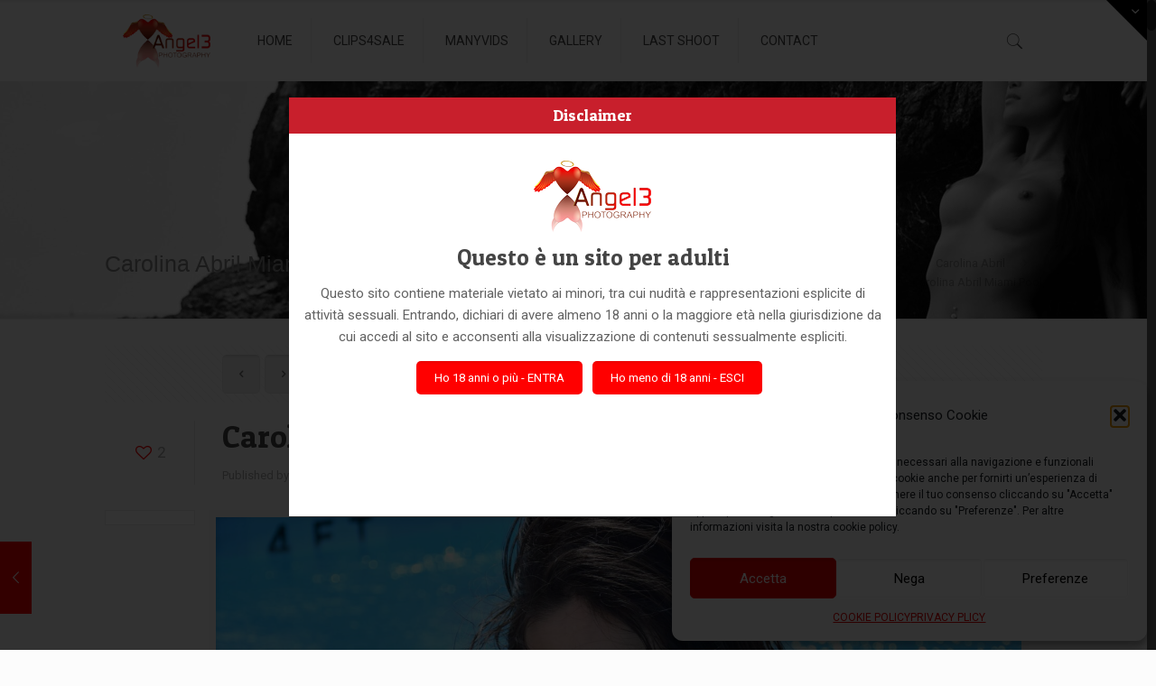

--- FILE ---
content_type: text/html; charset=UTF-8
request_url: https://www.angel3.it/carolina-abril-miami-pool-4/
body_size: 20602
content:
<!DOCTYPE html>
<html class="no-js" lang="it-IT">

<!-- head -->
<head><style>img.lazy{min-height:1px}</style><link href="https://www.angel3.it/wp-content/plugins/w3-total-cache/pub/js/lazyload.min.js" as="script">

<!-- meta -->
<meta charset="UTF-8" />
<meta name="viewport" content="width=device-width, initial-scale=1, maximum-scale=1" />
<!-- Global site tag (gtag.js) - Google Analytics -->
<script type="text/plain" data-service="google-analytics" data-category="statistics" async data-cmplz-src="https://www.googletagmanager.com/gtag/js?id=G-R1LKD0L26H"></script>
<script>
  window.dataLayer = window.dataLayer || [];
  function gtag(){dataLayer.push(arguments);}
  gtag('js', new Date());

  gtag('config', 'G-R1LKD0L26H');
</script>

<link rel="shortcut icon" href="https://www.angel3.it/wp-content/uploads/2014/10/Angel3_ico.ico" />	
	

<!-- wp_head() -->
<!-- script | dynamic -->
<script id="mfn-dnmc-config-js">
//<![CDATA[
window.mfn_ajax = "https://www.angel3.it/wp-admin/admin-ajax.php";
window.mfn = {mobile_init:1240,nicescroll:40,parallax:"translate3d",responsive:1,retina_js:0};
window.mfn_prettyphoto = {disable:false,disableMobile:false,title:false,style:"pp_default",width:0,height:0};
window.mfn_sliders = {blog:0,clients:0,offer:0,portfolio:0,shop:0,slider:0,testimonials:0};
//]]>
</script>
<meta name='robots' content='index, follow, max-image-preview:large, max-snippet:-1, max-video-preview:-1' />
	<style>img:is([sizes="auto" i], [sizes^="auto," i]) { contain-intrinsic-size: 3000px 1500px }</style>
	
	<!-- This site is optimized with the Yoast SEO plugin v26.7 - https://yoast.com/wordpress/plugins/seo/ -->
	<title>Carolina Abril Miami Pool - Angel3</title>
	<link rel="canonical" href="https://www.angel3.it/carolina-abril-miami-pool-4/" />
	<meta property="og:locale" content="it_IT" />
	<meta property="og:type" content="article" />
	<meta property="og:title" content="Carolina Abril Miami Pool - Angel3" />
	<meta property="og:description" content="Carolina Abril Miami Pool" />
	<meta property="og:url" content="https://www.angel3.it/carolina-abril-miami-pool-4/" />
	<meta property="og:site_name" content="Angel3" />
	<meta property="article:published_time" content="2017-07-01T08:03:06+00:00" />
	<meta property="og:image" content="https://www.angel3.it/wp-content/uploads/2017/07/carolina-abril-miami-pool-0043.jpg" />
	<meta property="og:image:width" content="2400" />
	<meta property="og:image:height" content="1600" />
	<meta property="og:image:type" content="image/jpeg" />
	<meta name="author" content="Photographer glamour &amp; naked" />
	<meta name="twitter:card" content="summary_large_image" />
	<meta name="twitter:label1" content="Scritto da" />
	<meta name="twitter:data1" content="Photographer glamour &amp; naked" />
	<script type="application/ld+json" class="yoast-schema-graph">{"@context":"https://schema.org","@graph":[{"@type":"Article","@id":"https://www.angel3.it/carolina-abril-miami-pool-4/#article","isPartOf":{"@id":"https://www.angel3.it/carolina-abril-miami-pool-4/"},"author":{"name":"Photographer glamour &amp; naked","@id":"https://www.angel3.it/#/schema/person/0bcde448a001703eec552ecadff73124"},"headline":"Carolina Abril Miami Pool","datePublished":"2017-07-01T08:03:06+00:00","mainEntityOfPage":{"@id":"https://www.angel3.it/carolina-abril-miami-pool-4/"},"wordCount":8,"commentCount":0,"publisher":{"@id":"https://www.angel3.it/#organization"},"image":{"@id":"https://www.angel3.it/carolina-abril-miami-pool-4/#primaryimage"},"thumbnailUrl":"https://www.angel3.it/wp-content/uploads/2017/07/carolina-abril-miami-pool-0043.jpg","articleSection":["Carolina Abril","Gallery","New"],"inLanguage":"it-IT","potentialAction":[{"@type":"CommentAction","name":"Comment","target":["https://www.angel3.it/carolina-abril-miami-pool-4/#respond"]}]},{"@type":"WebPage","@id":"https://www.angel3.it/carolina-abril-miami-pool-4/","url":"https://www.angel3.it/carolina-abril-miami-pool-4/","name":"Carolina Abril Miami Pool - Angel3","isPartOf":{"@id":"https://www.angel3.it/#website"},"primaryImageOfPage":{"@id":"https://www.angel3.it/carolina-abril-miami-pool-4/#primaryimage"},"image":{"@id":"https://www.angel3.it/carolina-abril-miami-pool-4/#primaryimage"},"thumbnailUrl":"https://www.angel3.it/wp-content/uploads/2017/07/carolina-abril-miami-pool-0043.jpg","datePublished":"2017-07-01T08:03:06+00:00","breadcrumb":{"@id":"https://www.angel3.it/carolina-abril-miami-pool-4/#breadcrumb"},"inLanguage":"it-IT","potentialAction":[{"@type":"ReadAction","target":["https://www.angel3.it/carolina-abril-miami-pool-4/"]}]},{"@type":"ImageObject","inLanguage":"it-IT","@id":"https://www.angel3.it/carolina-abril-miami-pool-4/#primaryimage","url":"https://www.angel3.it/wp-content/uploads/2017/07/carolina-abril-miami-pool-0043.jpg","contentUrl":"https://www.angel3.it/wp-content/uploads/2017/07/carolina-abril-miami-pool-0043.jpg","width":2400,"height":1600},{"@type":"BreadcrumbList","@id":"https://www.angel3.it/carolina-abril-miami-pool-4/#breadcrumb","itemListElement":[{"@type":"ListItem","position":1,"name":"Home","item":"https://www.angel3.it/"},{"@type":"ListItem","position":2,"name":"Carolina Abril Miami Pool"}]},{"@type":"WebSite","@id":"https://www.angel3.it/#website","url":"https://www.angel3.it/","name":"Angel3","description":"Photographer glamour &amp; naked","publisher":{"@id":"https://www.angel3.it/#organization"},"potentialAction":[{"@type":"SearchAction","target":{"@type":"EntryPoint","urlTemplate":"https://www.angel3.it/?s={search_term_string}"},"query-input":{"@type":"PropertyValueSpecification","valueRequired":true,"valueName":"search_term_string"}}],"inLanguage":"it-IT"},{"@type":"Organization","@id":"https://www.angel3.it/#organization","name":"Angel3","url":"https://www.angel3.it/","logo":{"@type":"ImageObject","inLanguage":"it-IT","@id":"https://www.angel3.it/#/schema/logo/image/","url":"https://www.angel3.it/wp-content/uploads/2014/10/angeldevil-130.png","contentUrl":"https://www.angel3.it/wp-content/uploads/2014/10/angeldevil-130.png","width":130,"height":80,"caption":"Angel3"},"image":{"@id":"https://www.angel3.it/#/schema/logo/image/"}},{"@type":"Person","@id":"https://www.angel3.it/#/schema/person/0bcde448a001703eec552ecadff73124","name":"Photographer glamour &amp; naked","url":"https://www.angel3.it/author/ang_el3/"}]}</script>
	<!-- / Yoast SEO plugin. -->


<link rel='dns-prefetch' href='//fonts.googleapis.com' />
<link rel="alternate" type="application/rss+xml" title="Angel3 &raquo; Feed" href="https://www.angel3.it/feed/" />
<link rel="alternate" type="application/rss+xml" title="Angel3 &raquo; Feed dei commenti" href="https://www.angel3.it/comments/feed/" />
<link rel="alternate" type="application/rss+xml" title="Angel3 &raquo; Carolina Abril Miami Pool Feed dei commenti" href="https://www.angel3.it/carolina-abril-miami-pool-4/feed/" />
<script type="text/javascript">
/* <![CDATA[ */
window._wpemojiSettings = {"baseUrl":"https:\/\/s.w.org\/images\/core\/emoji\/16.0.1\/72x72\/","ext":".png","svgUrl":"https:\/\/s.w.org\/images\/core\/emoji\/16.0.1\/svg\/","svgExt":".svg","source":{"concatemoji":"https:\/\/www.angel3.it\/wp-includes\/js\/wp-emoji-release.min.js?ver=6.8.3"}};
/*! This file is auto-generated */
!function(s,n){var o,i,e;function c(e){try{var t={supportTests:e,timestamp:(new Date).valueOf()};sessionStorage.setItem(o,JSON.stringify(t))}catch(e){}}function p(e,t,n){e.clearRect(0,0,e.canvas.width,e.canvas.height),e.fillText(t,0,0);var t=new Uint32Array(e.getImageData(0,0,e.canvas.width,e.canvas.height).data),a=(e.clearRect(0,0,e.canvas.width,e.canvas.height),e.fillText(n,0,0),new Uint32Array(e.getImageData(0,0,e.canvas.width,e.canvas.height).data));return t.every(function(e,t){return e===a[t]})}function u(e,t){e.clearRect(0,0,e.canvas.width,e.canvas.height),e.fillText(t,0,0);for(var n=e.getImageData(16,16,1,1),a=0;a<n.data.length;a++)if(0!==n.data[a])return!1;return!0}function f(e,t,n,a){switch(t){case"flag":return n(e,"\ud83c\udff3\ufe0f\u200d\u26a7\ufe0f","\ud83c\udff3\ufe0f\u200b\u26a7\ufe0f")?!1:!n(e,"\ud83c\udde8\ud83c\uddf6","\ud83c\udde8\u200b\ud83c\uddf6")&&!n(e,"\ud83c\udff4\udb40\udc67\udb40\udc62\udb40\udc65\udb40\udc6e\udb40\udc67\udb40\udc7f","\ud83c\udff4\u200b\udb40\udc67\u200b\udb40\udc62\u200b\udb40\udc65\u200b\udb40\udc6e\u200b\udb40\udc67\u200b\udb40\udc7f");case"emoji":return!a(e,"\ud83e\udedf")}return!1}function g(e,t,n,a){var r="undefined"!=typeof WorkerGlobalScope&&self instanceof WorkerGlobalScope?new OffscreenCanvas(300,150):s.createElement("canvas"),o=r.getContext("2d",{willReadFrequently:!0}),i=(o.textBaseline="top",o.font="600 32px Arial",{});return e.forEach(function(e){i[e]=t(o,e,n,a)}),i}function t(e){var t=s.createElement("script");t.src=e,t.defer=!0,s.head.appendChild(t)}"undefined"!=typeof Promise&&(o="wpEmojiSettingsSupports",i=["flag","emoji"],n.supports={everything:!0,everythingExceptFlag:!0},e=new Promise(function(e){s.addEventListener("DOMContentLoaded",e,{once:!0})}),new Promise(function(t){var n=function(){try{var e=JSON.parse(sessionStorage.getItem(o));if("object"==typeof e&&"number"==typeof e.timestamp&&(new Date).valueOf()<e.timestamp+604800&&"object"==typeof e.supportTests)return e.supportTests}catch(e){}return null}();if(!n){if("undefined"!=typeof Worker&&"undefined"!=typeof OffscreenCanvas&&"undefined"!=typeof URL&&URL.createObjectURL&&"undefined"!=typeof Blob)try{var e="postMessage("+g.toString()+"("+[JSON.stringify(i),f.toString(),p.toString(),u.toString()].join(",")+"));",a=new Blob([e],{type:"text/javascript"}),r=new Worker(URL.createObjectURL(a),{name:"wpTestEmojiSupports"});return void(r.onmessage=function(e){c(n=e.data),r.terminate(),t(n)})}catch(e){}c(n=g(i,f,p,u))}t(n)}).then(function(e){for(var t in e)n.supports[t]=e[t],n.supports.everything=n.supports.everything&&n.supports[t],"flag"!==t&&(n.supports.everythingExceptFlag=n.supports.everythingExceptFlag&&n.supports[t]);n.supports.everythingExceptFlag=n.supports.everythingExceptFlag&&!n.supports.flag,n.DOMReady=!1,n.readyCallback=function(){n.DOMReady=!0}}).then(function(){return e}).then(function(){var e;n.supports.everything||(n.readyCallback(),(e=n.source||{}).concatemoji?t(e.concatemoji):e.wpemoji&&e.twemoji&&(t(e.twemoji),t(e.wpemoji)))}))}((window,document),window._wpemojiSettings);
/* ]]> */
</script>
<style id='wp-emoji-styles-inline-css' type='text/css'>

	img.wp-smiley, img.emoji {
		display: inline !important;
		border: none !important;
		box-shadow: none !important;
		height: 1em !important;
		width: 1em !important;
		margin: 0 0.07em !important;
		vertical-align: -0.1em !important;
		background: none !important;
		padding: 0 !important;
	}
</style>
<link rel='stylesheet' id='wp-block-library-css' href='https://www.angel3.it/wp-includes/css/dist/block-library/style.min.css?ver=6.8.3' type='text/css' media='all' />
<style id='classic-theme-styles-inline-css' type='text/css'>
/*! This file is auto-generated */
.wp-block-button__link{color:#fff;background-color:#32373c;border-radius:9999px;box-shadow:none;text-decoration:none;padding:calc(.667em + 2px) calc(1.333em + 2px);font-size:1.125em}.wp-block-file__button{background:#32373c;color:#fff;text-decoration:none}
</style>
<style id='global-styles-inline-css' type='text/css'>
:root{--wp--preset--aspect-ratio--square: 1;--wp--preset--aspect-ratio--4-3: 4/3;--wp--preset--aspect-ratio--3-4: 3/4;--wp--preset--aspect-ratio--3-2: 3/2;--wp--preset--aspect-ratio--2-3: 2/3;--wp--preset--aspect-ratio--16-9: 16/9;--wp--preset--aspect-ratio--9-16: 9/16;--wp--preset--color--black: #000000;--wp--preset--color--cyan-bluish-gray: #abb8c3;--wp--preset--color--white: #ffffff;--wp--preset--color--pale-pink: #f78da7;--wp--preset--color--vivid-red: #cf2e2e;--wp--preset--color--luminous-vivid-orange: #ff6900;--wp--preset--color--luminous-vivid-amber: #fcb900;--wp--preset--color--light-green-cyan: #7bdcb5;--wp--preset--color--vivid-green-cyan: #00d084;--wp--preset--color--pale-cyan-blue: #8ed1fc;--wp--preset--color--vivid-cyan-blue: #0693e3;--wp--preset--color--vivid-purple: #9b51e0;--wp--preset--gradient--vivid-cyan-blue-to-vivid-purple: linear-gradient(135deg,rgba(6,147,227,1) 0%,rgb(155,81,224) 100%);--wp--preset--gradient--light-green-cyan-to-vivid-green-cyan: linear-gradient(135deg,rgb(122,220,180) 0%,rgb(0,208,130) 100%);--wp--preset--gradient--luminous-vivid-amber-to-luminous-vivid-orange: linear-gradient(135deg,rgba(252,185,0,1) 0%,rgba(255,105,0,1) 100%);--wp--preset--gradient--luminous-vivid-orange-to-vivid-red: linear-gradient(135deg,rgba(255,105,0,1) 0%,rgb(207,46,46) 100%);--wp--preset--gradient--very-light-gray-to-cyan-bluish-gray: linear-gradient(135deg,rgb(238,238,238) 0%,rgb(169,184,195) 100%);--wp--preset--gradient--cool-to-warm-spectrum: linear-gradient(135deg,rgb(74,234,220) 0%,rgb(151,120,209) 20%,rgb(207,42,186) 40%,rgb(238,44,130) 60%,rgb(251,105,98) 80%,rgb(254,248,76) 100%);--wp--preset--gradient--blush-light-purple: linear-gradient(135deg,rgb(255,206,236) 0%,rgb(152,150,240) 100%);--wp--preset--gradient--blush-bordeaux: linear-gradient(135deg,rgb(254,205,165) 0%,rgb(254,45,45) 50%,rgb(107,0,62) 100%);--wp--preset--gradient--luminous-dusk: linear-gradient(135deg,rgb(255,203,112) 0%,rgb(199,81,192) 50%,rgb(65,88,208) 100%);--wp--preset--gradient--pale-ocean: linear-gradient(135deg,rgb(255,245,203) 0%,rgb(182,227,212) 50%,rgb(51,167,181) 100%);--wp--preset--gradient--electric-grass: linear-gradient(135deg,rgb(202,248,128) 0%,rgb(113,206,126) 100%);--wp--preset--gradient--midnight: linear-gradient(135deg,rgb(2,3,129) 0%,rgb(40,116,252) 100%);--wp--preset--font-size--small: 13px;--wp--preset--font-size--medium: 20px;--wp--preset--font-size--large: 36px;--wp--preset--font-size--x-large: 42px;--wp--preset--spacing--20: 0.44rem;--wp--preset--spacing--30: 0.67rem;--wp--preset--spacing--40: 1rem;--wp--preset--spacing--50: 1.5rem;--wp--preset--spacing--60: 2.25rem;--wp--preset--spacing--70: 3.38rem;--wp--preset--spacing--80: 5.06rem;--wp--preset--shadow--natural: 6px 6px 9px rgba(0, 0, 0, 0.2);--wp--preset--shadow--deep: 12px 12px 50px rgba(0, 0, 0, 0.4);--wp--preset--shadow--sharp: 6px 6px 0px rgba(0, 0, 0, 0.2);--wp--preset--shadow--outlined: 6px 6px 0px -3px rgba(255, 255, 255, 1), 6px 6px rgba(0, 0, 0, 1);--wp--preset--shadow--crisp: 6px 6px 0px rgba(0, 0, 0, 1);}:where(.is-layout-flex){gap: 0.5em;}:where(.is-layout-grid){gap: 0.5em;}body .is-layout-flex{display: flex;}.is-layout-flex{flex-wrap: wrap;align-items: center;}.is-layout-flex > :is(*, div){margin: 0;}body .is-layout-grid{display: grid;}.is-layout-grid > :is(*, div){margin: 0;}:where(.wp-block-columns.is-layout-flex){gap: 2em;}:where(.wp-block-columns.is-layout-grid){gap: 2em;}:where(.wp-block-post-template.is-layout-flex){gap: 1.25em;}:where(.wp-block-post-template.is-layout-grid){gap: 1.25em;}.has-black-color{color: var(--wp--preset--color--black) !important;}.has-cyan-bluish-gray-color{color: var(--wp--preset--color--cyan-bluish-gray) !important;}.has-white-color{color: var(--wp--preset--color--white) !important;}.has-pale-pink-color{color: var(--wp--preset--color--pale-pink) !important;}.has-vivid-red-color{color: var(--wp--preset--color--vivid-red) !important;}.has-luminous-vivid-orange-color{color: var(--wp--preset--color--luminous-vivid-orange) !important;}.has-luminous-vivid-amber-color{color: var(--wp--preset--color--luminous-vivid-amber) !important;}.has-light-green-cyan-color{color: var(--wp--preset--color--light-green-cyan) !important;}.has-vivid-green-cyan-color{color: var(--wp--preset--color--vivid-green-cyan) !important;}.has-pale-cyan-blue-color{color: var(--wp--preset--color--pale-cyan-blue) !important;}.has-vivid-cyan-blue-color{color: var(--wp--preset--color--vivid-cyan-blue) !important;}.has-vivid-purple-color{color: var(--wp--preset--color--vivid-purple) !important;}.has-black-background-color{background-color: var(--wp--preset--color--black) !important;}.has-cyan-bluish-gray-background-color{background-color: var(--wp--preset--color--cyan-bluish-gray) !important;}.has-white-background-color{background-color: var(--wp--preset--color--white) !important;}.has-pale-pink-background-color{background-color: var(--wp--preset--color--pale-pink) !important;}.has-vivid-red-background-color{background-color: var(--wp--preset--color--vivid-red) !important;}.has-luminous-vivid-orange-background-color{background-color: var(--wp--preset--color--luminous-vivid-orange) !important;}.has-luminous-vivid-amber-background-color{background-color: var(--wp--preset--color--luminous-vivid-amber) !important;}.has-light-green-cyan-background-color{background-color: var(--wp--preset--color--light-green-cyan) !important;}.has-vivid-green-cyan-background-color{background-color: var(--wp--preset--color--vivid-green-cyan) !important;}.has-pale-cyan-blue-background-color{background-color: var(--wp--preset--color--pale-cyan-blue) !important;}.has-vivid-cyan-blue-background-color{background-color: var(--wp--preset--color--vivid-cyan-blue) !important;}.has-vivid-purple-background-color{background-color: var(--wp--preset--color--vivid-purple) !important;}.has-black-border-color{border-color: var(--wp--preset--color--black) !important;}.has-cyan-bluish-gray-border-color{border-color: var(--wp--preset--color--cyan-bluish-gray) !important;}.has-white-border-color{border-color: var(--wp--preset--color--white) !important;}.has-pale-pink-border-color{border-color: var(--wp--preset--color--pale-pink) !important;}.has-vivid-red-border-color{border-color: var(--wp--preset--color--vivid-red) !important;}.has-luminous-vivid-orange-border-color{border-color: var(--wp--preset--color--luminous-vivid-orange) !important;}.has-luminous-vivid-amber-border-color{border-color: var(--wp--preset--color--luminous-vivid-amber) !important;}.has-light-green-cyan-border-color{border-color: var(--wp--preset--color--light-green-cyan) !important;}.has-vivid-green-cyan-border-color{border-color: var(--wp--preset--color--vivid-green-cyan) !important;}.has-pale-cyan-blue-border-color{border-color: var(--wp--preset--color--pale-cyan-blue) !important;}.has-vivid-cyan-blue-border-color{border-color: var(--wp--preset--color--vivid-cyan-blue) !important;}.has-vivid-purple-border-color{border-color: var(--wp--preset--color--vivid-purple) !important;}.has-vivid-cyan-blue-to-vivid-purple-gradient-background{background: var(--wp--preset--gradient--vivid-cyan-blue-to-vivid-purple) !important;}.has-light-green-cyan-to-vivid-green-cyan-gradient-background{background: var(--wp--preset--gradient--light-green-cyan-to-vivid-green-cyan) !important;}.has-luminous-vivid-amber-to-luminous-vivid-orange-gradient-background{background: var(--wp--preset--gradient--luminous-vivid-amber-to-luminous-vivid-orange) !important;}.has-luminous-vivid-orange-to-vivid-red-gradient-background{background: var(--wp--preset--gradient--luminous-vivid-orange-to-vivid-red) !important;}.has-very-light-gray-to-cyan-bluish-gray-gradient-background{background: var(--wp--preset--gradient--very-light-gray-to-cyan-bluish-gray) !important;}.has-cool-to-warm-spectrum-gradient-background{background: var(--wp--preset--gradient--cool-to-warm-spectrum) !important;}.has-blush-light-purple-gradient-background{background: var(--wp--preset--gradient--blush-light-purple) !important;}.has-blush-bordeaux-gradient-background{background: var(--wp--preset--gradient--blush-bordeaux) !important;}.has-luminous-dusk-gradient-background{background: var(--wp--preset--gradient--luminous-dusk) !important;}.has-pale-ocean-gradient-background{background: var(--wp--preset--gradient--pale-ocean) !important;}.has-electric-grass-gradient-background{background: var(--wp--preset--gradient--electric-grass) !important;}.has-midnight-gradient-background{background: var(--wp--preset--gradient--midnight) !important;}.has-small-font-size{font-size: var(--wp--preset--font-size--small) !important;}.has-medium-font-size{font-size: var(--wp--preset--font-size--medium) !important;}.has-large-font-size{font-size: var(--wp--preset--font-size--large) !important;}.has-x-large-font-size{font-size: var(--wp--preset--font-size--x-large) !important;}
:where(.wp-block-post-template.is-layout-flex){gap: 1.25em;}:where(.wp-block-post-template.is-layout-grid){gap: 1.25em;}
:where(.wp-block-columns.is-layout-flex){gap: 2em;}:where(.wp-block-columns.is-layout-grid){gap: 2em;}
:root :where(.wp-block-pullquote){font-size: 1.5em;line-height: 1.6;}
</style>
<link rel='stylesheet' id='contact-form-7-css' href='https://www.angel3.it/wp-content/plugins/contact-form-7/includes/css/styles.css?ver=6.1.4' type='text/css' media='all' />
<link rel='stylesheet' id='wp-terms-popup-css' href='https://www.angel3.it/wp-content/plugins/wp-terms-popup/public/css/wp-terms-popup-public.css?ver=2.10.0' type='text/css' media='all' />
<link rel='stylesheet' id='cmplz-general-css' href='https://www.angel3.it/wp-content/plugins/complianz-gdpr/assets/css/cookieblocker.min.css?ver=1766050089' type='text/css' media='all' />
<link rel='stylesheet' id='style-css' href='https://www.angel3.it/wp-content/themes/betheme/style.css?ver=16.5' type='text/css' media='all' />
<link rel='stylesheet' id='mfn-base-css' href='https://www.angel3.it/wp-content/themes/betheme/css/base.css?ver=16.5' type='text/css' media='all' />
<link rel='stylesheet' id='mfn-layout-css' href='https://www.angel3.it/wp-content/themes/betheme/css/layout.css?ver=16.5' type='text/css' media='all' />
<link rel='stylesheet' id='mfn-shortcodes-css' href='https://www.angel3.it/wp-content/themes/betheme/css/shortcodes.css?ver=16.5' type='text/css' media='all' />
<link rel='stylesheet' id='mfn-animations-css' href='https://www.angel3.it/wp-content/themes/betheme/assets/animations/animations.min.css?ver=16.5' type='text/css' media='all' />
<link rel='stylesheet' id='mfn-jquery-ui-css' href='https://www.angel3.it/wp-content/themes/betheme/assets/ui/jquery.ui.all.css?ver=16.5' type='text/css' media='all' />
<link rel='stylesheet' id='mfn-prettyPhoto-css' href='https://www.angel3.it/wp-content/themes/betheme/assets/prettyPhoto/prettyPhoto.css?ver=16.5' type='text/css' media='all' />
<link rel='stylesheet' id='mfn-jplayer-css' href='https://www.angel3.it/wp-content/themes/betheme/assets/jplayer/css/jplayer.blue.monday.css?ver=16.5' type='text/css' media='all' />
<link rel='stylesheet' id='mfn-responsive-css' href='https://www.angel3.it/wp-content/themes/betheme/css/responsive.css?ver=16.5' type='text/css' media='all' />
<link rel='stylesheet' id='mfn-skin-red-css' href='https://www.angel3.it/wp-content/themes/betheme/css/skins/red/style.css?ver=16.5' type='text/css' media='all' />
<link rel='stylesheet' id='Roboto-css' href='https://fonts.googleapis.com/css?family=Roboto%3A1&#038;ver=6.8.3' type='text/css' media='all' />
<link rel='stylesheet' id='Patua+One-css' href='https://fonts.googleapis.com/css?family=Patua+One%3A1&#038;ver=6.8.3' type='text/css' media='all' />
<script type="text/javascript" src="https://www.angel3.it/wp-includes/js/jquery/jquery.min.js?ver=3.7.1" id="jquery-core-js"></script>
<script type="text/javascript" src="https://www.angel3.it/wp-includes/js/jquery/jquery-migrate.min.js?ver=3.4.1" id="jquery-migrate-js"></script>
<script type="text/javascript" id="wp-terms-popup-ajax-js-extra">
/* <![CDATA[ */
var wptp_ajax_object = {"ajaxurl":"https:\/\/www.angel3.it\/wp-admin\/admin-ajax.php","ajax_nonce":"4f5e9bef15"};
/* ]]> */
</script>
<script type="text/javascript" src="https://www.angel3.it/wp-content/plugins/wp-terms-popup/public/js/wp-terms-popup-ajaxhandler.js?ver=2.10.0" id="wp-terms-popup-ajax-js"></script>
<script></script><link rel="https://api.w.org/" href="https://www.angel3.it/wp-json/" /><link rel="alternate" title="JSON" type="application/json" href="https://www.angel3.it/wp-json/wp/v2/posts/11985" /><link rel="EditURI" type="application/rsd+xml" title="RSD" href="https://www.angel3.it/xmlrpc.php?rsd" />
<meta name="generator" content="WordPress 6.8.3" />
<link rel='shortlink' href='https://www.angel3.it/?p=11985' />
<link rel="alternate" title="oEmbed (JSON)" type="application/json+oembed" href="https://www.angel3.it/wp-json/oembed/1.0/embed?url=https%3A%2F%2Fwww.angel3.it%2Fcarolina-abril-miami-pool-4%2F" />
<link rel="alternate" title="oEmbed (XML)" type="text/xml+oembed" href="https://www.angel3.it/wp-json/oembed/1.0/embed?url=https%3A%2F%2Fwww.angel3.it%2Fcarolina-abril-miami-pool-4%2F&#038;format=xml" />
			<style>.cmplz-hidden {
					display: none !important;
				}</style><!-- style | background -->
<style id="mfn-dnmc-bg-css">
body:not(.template-slider) #Header_wrapper{background-image:url(https://www.angel3.it/wp-content/uploads/2014/10/danika-model-testata-angel3.jpg);background-repeat:no-repeat;background-position:center top}
</style>
<!-- style | dynamic -->
<style id="mfn-dnmc-style-css">
@media only screen and (min-width: 1240px) {body:not(.header-simple) #Top_bar #menu{display:block!important}.tr-menu #Top_bar #menu{background:none!important}#Top_bar .menu > li > ul.mfn-megamenu{width:984px}#Top_bar .menu > li > ul.mfn-megamenu > li{float:left}#Top_bar .menu > li > ul.mfn-megamenu > li.mfn-megamenu-cols-1{width:100%}#Top_bar .menu > li > ul.mfn-megamenu > li.mfn-megamenu-cols-2{width:50%}#Top_bar .menu > li > ul.mfn-megamenu > li.mfn-megamenu-cols-3{width:33.33%}#Top_bar .menu > li > ul.mfn-megamenu > li.mfn-megamenu-cols-4{width:25%}#Top_bar .menu > li > ul.mfn-megamenu > li.mfn-megamenu-cols-5{width:20%}#Top_bar .menu > li > ul.mfn-megamenu > li.mfn-megamenu-cols-6{width:16.66%}#Top_bar .menu > li > ul.mfn-megamenu > li > ul{display:block!important;position:inherit;left:auto;top:auto;border-width:0 1px 0 0}#Top_bar .menu > li > ul.mfn-megamenu > li:last-child > ul{border:0}#Top_bar .menu > li > ul.mfn-megamenu > li > ul li{width:auto}#Top_bar .menu > li > ul.mfn-megamenu a.mfn-megamenu-title{text-transform:uppercase;font-weight:400;background:none}#Top_bar .menu > li > ul.mfn-megamenu a .menu-arrow{display:none}.menuo-right #Top_bar .menu > li > ul.mfn-megamenu{left:auto;right:0}.menuo-right #Top_bar .menu > li > ul.mfn-megamenu-bg{box-sizing:border-box}#Top_bar .menu > li > ul.mfn-megamenu-bg{padding:20px 166px 20px 20px;background-repeat:no-repeat;background-position:right bottom}.rtl #Top_bar .menu > li > ul.mfn-megamenu-bg{padding-left:166px;padding-right:20px;background-position:left bottom}#Top_bar .menu > li > ul.mfn-megamenu-bg > li{background:none}#Top_bar .menu > li > ul.mfn-megamenu-bg > li a{border:none}#Top_bar .menu > li > ul.mfn-megamenu-bg > li > ul{background:none!important;-webkit-box-shadow:0 0 0 0;-moz-box-shadow:0 0 0 0;box-shadow:0 0 0 0}.mm-vertical #Top_bar .container{position:relative;}.mm-vertical #Top_bar .top_bar_left{position:static;}.mm-vertical #Top_bar .menu > li ul{box-shadow:0 0 0 0 transparent!important;background-image:none;}.mm-vertical #Top_bar .menu > li > ul.mfn-megamenu{width:98%!important;margin:0 1%;padding:20px 0;}.mm-vertical.header-plain #Top_bar .menu > li > ul.mfn-megamenu{width:100%!important;margin:0;}.mm-vertical #Top_bar .menu > li > ul.mfn-megamenu > li{display:table-cell;float:none!important;width:10%;padding:0 15px;border-right:1px solid rgba(0, 0, 0, 0.05);}.mm-vertical #Top_bar .menu > li > ul.mfn-megamenu > li:last-child{border-right-width:0}.mm-vertical #Top_bar .menu > li > ul.mfn-megamenu > li.hide-border{border-right-width:0}.mm-vertical #Top_bar .menu > li > ul.mfn-megamenu > li a{border-bottom-width:0;padding:9px 15px;line-height:120%;}.mm-vertical #Top_bar .menu > li > ul.mfn-megamenu a.mfn-megamenu-title{font-weight:700;}.rtl .mm-vertical #Top_bar .menu > li > ul.mfn-megamenu > li:first-child{border-right-width:0}.rtl .mm-vertical #Top_bar .menu > li > ul.mfn-megamenu > li:last-child{border-right-width:1px}#Header_creative #Top_bar .menu > li > ul.mfn-megamenu{width:980px!important;margin:0;}.header-plain:not(.menuo-right) #Header .top_bar_left{width:auto!important}.header-stack.header-center #Top_bar #menu{display:inline-block!important}.header-simple #Top_bar #menu{display:none;height:auto;width:300px;bottom:auto;top:100%;right:1px;position:absolute;margin:0}.header-simple #Header a.responsive-menu-toggle{display:block;right:10px}.header-simple #Top_bar #menu > ul{width:100%;float:left}.header-simple #Top_bar #menu ul li{width:100%;padding-bottom:0;border-right:0;position:relative}.header-simple #Top_bar #menu ul li a{padding:0 20px;margin:0;display:block;height:auto;line-height:normal;border:none}.header-simple #Top_bar #menu ul li a:after{display:none}.header-simple #Top_bar #menu ul li a span{border:none;line-height:44px;display:inline;padding:0}.header-simple #Top_bar #menu ul li.submenu .menu-toggle{display:block;position:absolute;right:0;top:0;width:44px;height:44px;line-height:44px;font-size:30px;font-weight:300;text-align:center;cursor:pointer;color:#444;opacity:0.33;}.header-simple #Top_bar #menu ul li.submenu .menu-toggle:after{content:"+"}.header-simple #Top_bar #menu ul li.hover > .menu-toggle:after{content:"-"}.header-simple #Top_bar #menu ul li.hover a{border-bottom:0}.header-simple #Top_bar #menu ul.mfn-megamenu li .menu-toggle{display:none}.header-simple #Top_bar #menu ul li ul{position:relative!important;left:0!important;top:0;padding:0;margin:0!important;width:auto!important;background-image:none}.header-simple #Top_bar #menu ul li ul li{width:100%!important;display:block;padding:0;}.header-simple #Top_bar #menu ul li ul li a{padding:0 20px 0 30px}.header-simple #Top_bar #menu ul li ul li a .menu-arrow{display:none}.header-simple #Top_bar #menu ul li ul li a span{padding:0}.header-simple #Top_bar #menu ul li ul li a span:after{display:none!important}.header-simple #Top_bar .menu > li > ul.mfn-megamenu a.mfn-megamenu-title{text-transform:uppercase;font-weight:400}.header-simple #Top_bar .menu > li > ul.mfn-megamenu > li > ul{display:block!important;position:inherit;left:auto;top:auto}.header-simple #Top_bar #menu ul li ul li ul{border-left:0!important;padding:0;top:0}.header-simple #Top_bar #menu ul li ul li ul li a{padding:0 20px 0 40px}.rtl.header-simple #Top_bar #menu{left:1px;right:auto}.rtl.header-simple #Top_bar a.responsive-menu-toggle{left:10px;right:auto}.rtl.header-simple #Top_bar #menu ul li.submenu .menu-toggle{left:0;right:auto}.rtl.header-simple #Top_bar #menu ul li ul{left:auto!important;right:0!important}.rtl.header-simple #Top_bar #menu ul li ul li a{padding:0 30px 0 20px}.rtl.header-simple #Top_bar #menu ul li ul li ul li a{padding:0 40px 0 20px}.menu-highlight #Top_bar .menu > li{margin:0 2px}.menu-highlight:not(.header-creative) #Top_bar .menu > li > a{margin:20px 0;padding:0;-webkit-border-radius:5px;border-radius:5px}.menu-highlight #Top_bar .menu > li > a:after{display:none}.menu-highlight #Top_bar .menu > li > a span:not(.description){line-height:50px}.menu-highlight #Top_bar .menu > li > a span.description{display:none}.menu-highlight.header-stack #Top_bar .menu > li > a{margin:10px 0!important}.menu-highlight.header-stack #Top_bar .menu > li > a span:not(.description){line-height:40px}.menu-highlight.header-transparent #Top_bar .menu > li > a{margin:5px 0}.menu-highlight.header-simple #Top_bar #menu ul li,.menu-highlight.header-creative #Top_bar #menu ul li{margin:0}.menu-highlight.header-simple #Top_bar #menu ul li > a,.menu-highlight.header-creative #Top_bar #menu ul li > a{-webkit-border-radius:0;border-radius:0}.menu-highlight:not(.header-fixed):not(.header-simple) #Top_bar.is-sticky .menu > li > a{margin:10px 0!important;padding:5px 0!important}.menu-highlight:not(.header-fixed):not(.header-simple) #Top_bar.is-sticky .menu > li > a span{line-height:30px!important}.header-modern.menu-highlight.menuo-right .menu_wrapper{margin-right:20px}.menu-line-below #Top_bar .menu > li > a:after{top:auto;bottom:-4px}.menu-line-below #Top_bar.is-sticky .menu > li > a:after{top:auto;bottom:-4px}.menu-line-below-80 #Top_bar:not(.is-sticky) .menu > li > a:after{height:4px;left:10%;top:50%;margin-top:20px;width:80%}.menu-line-below-80-1 #Top_bar:not(.is-sticky) .menu > li > a:after{height:1px;left:10%;top:50%;margin-top:20px;width:80%}.menu-link-color #Top_bar .menu > li > a:after{display:none!important}.menu-arrow-top #Top_bar .menu > li > a:after{background:none repeat scroll 0 0 rgba(0,0,0,0)!important;border-color:#ccc transparent transparent;border-style:solid;border-width:7px 7px 0;display:block;height:0;left:50%;margin-left:-7px;top:0!important;width:0}.menu-arrow-top.header-transparent #Top_bar .menu > li > a:after,.menu-arrow-top.header-plain #Top_bar .menu > li > a:after{display:none}.menu-arrow-top #Top_bar.is-sticky .menu > li > a:after{top:0!important}.menu-arrow-bottom #Top_bar .menu > li > a:after{background:none!important;border-color:transparent transparent #ccc;border-style:solid;border-width:0 7px 7px;display:block;height:0;left:50%;margin-left:-7px;top:auto;bottom:0;width:0}.menu-arrow-bottom.header-transparent #Top_bar .menu > li > a:after,.menu-arrow-bottom.header-plain #Top_bar .menu > li > a:after{display:none}.menu-arrow-bottom #Top_bar.is-sticky .menu > li > a:after{top:auto;bottom:0}.menuo-no-borders #Top_bar .menu > li > a span:not(.description){border-right-width:0}.menuo-no-borders #Header_creative #Top_bar .menu > li > a span{border-bottom-width:0}.menuo-right #Top_bar .menu_wrapper{float:right}.menuo-right.header-stack:not(.header-center) #Top_bar .menu_wrapper{margin-right:150px}body.header-creative{padding-left:50px}body.header-creative.header-open{padding-left:250px}body.error404,body.under-construction,body.template-blank{padding-left:0!important}.header-creative.footer-fixed #Footer,.header-creative.footer-sliding #Footer,.header-creative.footer-stick #Footer.is-sticky{box-sizing:border-box;padding-left:50px;}.header-open.footer-fixed #Footer,.header-open.footer-sliding #Footer,.header-creative.footer-stick #Footer.is-sticky{padding-left:250px;}.header-rtl.header-creative.footer-fixed #Footer,.header-rtl.header-creative.footer-sliding #Footer,.header-rtl.header-creative.footer-stick #Footer.is-sticky{padding-left:0;padding-right:50px;}.header-rtl.header-open.footer-fixed #Footer,.header-rtl.header-open.footer-sliding #Footer,.header-rtl.header-creative.footer-stick #Footer.is-sticky{padding-right:250px;}#Header_creative{background:#fff;position:fixed;width:250px;height:100%;left:-200px;top:0;z-index:9002;-webkit-box-shadow:2px 0 4px 2px rgba(0,0,0,.15);box-shadow:2px 0 4px 2px rgba(0,0,0,.15)}#Header_creative .container{width:100%}#Header_creative .creative-wrapper{display:none}#Header_creative a.creative-menu-toggle{display:block;width:34px;height:34px;line-height:34px;font-size:22px;text-align:center;position:absolute;top:10px;right:8px;border-radius:3px}.admin-bar #Header_creative a.creative-menu-toggle{top:42px}#Header_creative #Top_bar{position:static;width:100%}#Header_creative #Top_bar .top_bar_left{width:100%!important;float:none}#Header_creative #Top_bar .top_bar_right{width:100%!important;float:none;height:auto;margin-bottom:35px;text-align:center;padding:0 20px;top:0;-webkit-box-sizing:border-box;-moz-box-sizing:border-box;box-sizing:border-box}#Header_creative #Top_bar .top_bar_right:before{display:none}#Header_creative #Top_bar .top_bar_right_wrapper{top:0}#Header_creative #Top_bar .logo{float:none;text-align:center;margin:15px 0}#Header_creative #Top_bar .menu_wrapper{float:none;margin:0 0 30px}#Header_creative #Top_bar .menu > li{width:100%;float:none;position:relative}#Header_creative #Top_bar .menu > li > a{padding:0;text-align:center}#Header_creative #Top_bar .menu > li > a:after{display:none}#Header_creative #Top_bar .menu > li > a span{border-right:0;border-bottom-width:1px;line-height:38px}#Header_creative #Top_bar .menu li ul{left:100%;right:auto;top:0;box-shadow:2px 2px 2px 0 rgba(0,0,0,0.03);-webkit-box-shadow:2px 2px 2px 0 rgba(0,0,0,0.03)}#Header_creative #Top_bar .menu > li > ul.mfn-megamenu{width:700px!important;}#Header_creative #Top_bar .menu > li > ul.mfn-megamenu > li > ul{left:0}#Header_creative #Top_bar .menu li ul li a{padding-top:9px;padding-bottom:8px}#Header_creative #Top_bar .menu li ul li ul{top:0!important}#Header_creative #Top_bar .menu > li > a span.description{display:block;font-size:13px;line-height:28px!important;clear:both}#Header_creative #Top_bar .search_wrapper{left:100%;top:auto;bottom:0}#Header_creative #Top_bar a#header_cart{display:inline-block;float:none;top:3px}#Header_creative #Top_bar a#search_button{display:inline-block;float:none;top:3px}#Header_creative #Top_bar .wpml-languages{display:inline-block;float:none;top:0}#Header_creative #Top_bar .wpml-languages.enabled:hover a.active{padding-bottom:9px}#Header_creative #Top_bar a.button.action_button{display:inline-block;float:none;top:16px;margin:0}#Header_creative #Top_bar .banner_wrapper{display:block;text-align:center}#Header_creative #Top_bar .banner_wrapper img{max-width:100%;height:auto;display:inline-block}#Header_creative #Action_bar{position:absolute;bottom:0;top:auto;clear:both;padding:0 20px;-webkit-box-sizing:border-box;-moz-box-sizing:border-box;box-sizing:border-box}#Header_creative #Action_bar .social{float:none;text-align:center;padding:5px 0 15px}#Header_creative #Action_bar .social li{margin-bottom:2px}#Header_creative .social li a{color:rgba(0,0,0,.5)}#Header_creative .social li a:hover{color:#000}#Header_creative .creative-social{position:absolute;bottom:10px;right:0;width:50px}#Header_creative .creative-social li{display:block;float:none;width:100%;text-align:center;margin-bottom:5px}.header-creative .fixed-nav.fixed-nav-prev{margin-left:50px}.header-creative.header-open .fixed-nav.fixed-nav-prev{margin-left:250px}.menuo-last #Header_creative #Top_bar .menu li.last ul{top:auto;bottom:0}.header-open #Header_creative{left:0}.header-open #Header_creative .creative-wrapper{display:block}.header-open #Header_creative .creative-menu-toggle,.header-open #Header_creative .creative-social{display:none}body.header-rtl.header-creative{padding-left:0;padding-right:50px}.header-rtl #Header_creative{left:auto;right:-200px}.header-rtl.nice-scroll #Header_creative{margin-right:10px}.header-rtl #Header_creative a.creative-menu-toggle{left:8px;right:auto}.header-rtl #Header_creative .creative-social{left:0;right:auto}.header-rtl #Footer #back_to_top.sticky{right:125px}.header-rtl #popup_contact{right:70px}.header-rtl #Header_creative #Top_bar .menu li ul{left:auto;right:100%}.header-rtl #Header_creative #Top_bar .search_wrapper{left:auto;right:100%;}.header-rtl .fixed-nav.fixed-nav-prev{margin-left:0!important}.header-rtl .fixed-nav.fixed-nav-next{margin-right:50px}body.header-rtl.header-creative.header-open{padding-left:0;padding-right:250px!important}.header-rtl.header-open #Header_creative{left:auto;right:0}.header-rtl.header-open #Footer #back_to_top.sticky{right:325px}.header-rtl.header-open #popup_contact{right:270px}.header-rtl.header-open .fixed-nav.fixed-nav-next{margin-right:250px}.header-creative .vc_row[data-vc-full-width]{padding-left:50px}.header-creative.header-open .vc_row[data-vc-full-width]{padding-left:250px}.header-open .vc_parallax .vc_parallax-inner { left:auto; width: calc(100% - 250px); }.header-open.header-rtl .vc_parallax .vc_parallax-inner { left:0; right:auto; }#Header_creative.scroll{height:100%;overflow-y:auto}#Header_creative.scroll:not(.dropdown) .menu li ul{display:none!important}#Header_creative.scroll #Action_bar{position:static}#Header_creative.dropdown{outline:none}#Header_creative.dropdown #Top_bar .menu_wrapper{float:left}#Header_creative.dropdown #Top_bar #menu ul li{position:relative;float:left}#Header_creative.dropdown #Top_bar #menu ul li a:after{display:none}#Header_creative.dropdown #Top_bar #menu ul li a span{line-height:38px;padding:0}#Header_creative.dropdown #Top_bar #menu ul li.submenu .menu-toggle{display:block;position:absolute;right:0;top:0;width:38px;height:38px;line-height:38px;font-size:26px;font-weight:300;text-align:center;cursor:pointer;color:#444;opacity:0.33;}#Header_creative.dropdown #Top_bar #menu ul li.submenu .menu-toggle:after{content:"+"}#Header_creative.dropdown #Top_bar #menu ul li.hover > .menu-toggle:after{content:"-"}#Header_creative.dropdown #Top_bar #menu ul li.hover a{border-bottom:0}#Header_creative.dropdown #Top_bar #menu ul.mfn-megamenu li .menu-toggle{display:none}#Header_creative.dropdown #Top_bar #menu ul li ul{position:relative!important;left:0!important;top:0;padding:0;margin-left:0!important;width:auto!important;background-image:none}#Header_creative.dropdown #Top_bar #menu ul li ul li{width:100%!important}#Header_creative.dropdown #Top_bar #menu ul li ul li a{padding:0 10px;text-align:center}#Header_creative.dropdown #Top_bar #menu ul li ul li a .menu-arrow{display:none}#Header_creative.dropdown #Top_bar #menu ul li ul li a span{padding:0}#Header_creative.dropdown #Top_bar #menu ul li ul li a span:after{display:none!important}#Header_creative.dropdown #Top_bar .menu > li > ul.mfn-megamenu a.mfn-megamenu-title{text-transform:uppercase;font-weight:400}#Header_creative.dropdown #Top_bar .menu > li > ul.mfn-megamenu > li > ul{display:block!important;position:inherit;left:auto;top:auto}#Header_creative.dropdown #Top_bar #menu ul li ul li ul{border-left:0!important;padding:0;top:0}}@media only screen and (min-width: 1240px) {#Top_bar.is-sticky{position:fixed!important;width:100%;left:0;top:-60px;height:60px;z-index:701;background:#fff;opacity:.97;filter:alpha(opacity = 97);-webkit-box-shadow:0 2px 5px 0 rgba(0,0,0,0.1);-moz-box-shadow:0 2px 5px 0 rgba(0,0,0,0.1);box-shadow:0 2px 5px 0 rgba(0,0,0,0.1)}.layout-boxed.header-boxed #Top_bar.is-sticky{max-width:1240px;left:50%;-webkit-transform:translateX(-50%);transform:translateX(-50%)}.layout-boxed.header-boxed.nice-scroll #Top_bar.is-sticky{margin-left:-5px}#Top_bar.is-sticky .top_bar_left,#Top_bar.is-sticky .top_bar_right,#Top_bar.is-sticky .top_bar_right:before{background:none}#Top_bar.is-sticky .top_bar_right{top:-4px;height:auto;}#Top_bar.is-sticky .top_bar_right_wrapper{top:15px}.header-plain #Top_bar.is-sticky .top_bar_right_wrapper{top:0}#Top_bar.is-sticky .logo{width:auto;margin:0 30px 0 20px;padding:0}#Top_bar.is-sticky #logo{padding:5px 0!important;height:50px!important;line-height:50px!important}#Top_bar.is-sticky #logo img:not(.svg){max-height:35px;width:auto!important}#Top_bar.is-sticky #logo img.logo-main{display:none}#Top_bar.is-sticky #logo img.logo-sticky{display:inline}#Top_bar.is-sticky .menu_wrapper{clear:none}#Top_bar.is-sticky .menu_wrapper .menu > li > a{padding:15px 0}#Top_bar.is-sticky .menu > li > a,#Top_bar.is-sticky .menu > li > a span{line-height:30px}#Top_bar.is-sticky .menu > li > a:after{top:auto;bottom:-4px}#Top_bar.is-sticky .menu > li > a span.description{display:none}#Top_bar.is-sticky .secondary_menu_wrapper,#Top_bar.is-sticky .banner_wrapper{display:none}.header-overlay #Top_bar.is-sticky{display:none}.sticky-dark #Top_bar.is-sticky{background:rgba(0,0,0,.8)}.sticky-dark #Top_bar.is-sticky #menu{background:rgba(0,0,0,.8)}.sticky-dark #Top_bar.is-sticky .menu > li > a{color:#fff}.sticky-dark #Top_bar.is-sticky .top_bar_right a{color:rgba(255,255,255,.5)}.sticky-dark #Top_bar.is-sticky .wpml-languages a.active,.sticky-dark #Top_bar.is-sticky .wpml-languages ul.wpml-lang-dropdown{background:rgba(0,0,0,0.3);border-color:rgba(0,0,0,0.1)}}@media only screen and (max-width: 1239px){.header_placeholder{height:0!important}#Top_bar #menu{display:none;height:auto;width:300px;bottom:auto;top:100%;right:1px;position:absolute;margin:0}#Top_bar a.responsive-menu-toggle{display:block}#Top_bar #menu > ul{width:100%;float:left}#Top_bar #menu ul li{width:100%;padding-bottom:0;border-right:0;position:relative}#Top_bar #menu ul li a{padding:0 25px;margin:0;display:block;height:auto;line-height:normal;border:none}#Top_bar #menu ul li a:after{display:none}#Top_bar #menu ul li a span{border:none;line-height:44px;display:inline;padding:0}#Top_bar #menu ul li a span.description{margin:0 0 0 5px}#Top_bar #menu ul li.submenu .menu-toggle{display:block;position:absolute;right:15px;top:0;width:44px;height:44px;line-height:44px;font-size:30px;font-weight:300;text-align:center;cursor:pointer;color:#444;opacity:0.33;}#Top_bar #menu ul li.submenu .menu-toggle:after{content:"+"}#Top_bar #menu ul li.hover > .menu-toggle:after{content:"-"}#Top_bar #menu ul li.hover a{border-bottom:0}#Top_bar #menu ul li a span:after{display:none!important}#Top_bar #menu ul.mfn-megamenu li .menu-toggle{display:none}#Top_bar #menu ul li ul{position:relative!important;left:0!important;top:0;padding:0;margin-left:0!important;width:auto!important;background-image:none!important;box-shadow:0 0 0 0 transparent!important;-webkit-box-shadow:0 0 0 0 transparent!important}#Top_bar #menu ul li ul li{width:100%!important}#Top_bar #menu ul li ul li a{padding:0 20px 0 35px}#Top_bar #menu ul li ul li a .menu-arrow{display:none}#Top_bar #menu ul li ul li a span{padding:0}#Top_bar #menu ul li ul li a span:after{display:none!important}#Top_bar .menu > li > ul.mfn-megamenu a.mfn-megamenu-title{text-transform:uppercase;font-weight:400}#Top_bar .menu > li > ul.mfn-megamenu > li > ul{display:block!important;position:inherit;left:auto;top:auto}#Top_bar #menu ul li ul li ul{border-left:0!important;padding:0;top:0}#Top_bar #menu ul li ul li ul li a{padding:0 20px 0 45px}.rtl #Top_bar #menu{left:1px;right:auto}.rtl #Top_bar a.responsive-menu-toggle{left:20px;right:auto}.rtl #Top_bar #menu ul li.submenu .menu-toggle{left:15px;right:auto;border-left:none;border-right:1px solid #eee}.rtl #Top_bar #menu ul li ul{left:auto!important;right:0!important}.rtl #Top_bar #menu ul li ul li a{padding:0 30px 0 20px}.rtl #Top_bar #menu ul li ul li ul li a{padding:0 40px 0 20px}.header-stack .menu_wrapper a.responsive-menu-toggle{position:static!important;margin:11px 0!important}.header-stack .menu_wrapper #menu{left:0;right:auto}.rtl.header-stack #Top_bar #menu{left:auto;right:0}.admin-bar #Header_creative{top:32px}.header-creative.layout-boxed{padding-top:85px}.header-creative.layout-full-width #Wrapper{padding-top:60px}#Header_creative{position:fixed;width:100%;left:0!important;top:0;z-index:1001}#Header_creative .creative-wrapper{display:block!important;opacity:1!important;filter:alpha(opacity=100)!important}#Header_creative .creative-menu-toggle,#Header_creative .creative-social{display:none!important;opacity:1!important;filter:alpha(opacity=100)!important}#Header_creative #Top_bar{position:static;width:100%}#Header_creative #Top_bar #logo{height:50px;line-height:50px;padding:5px 0}#Header_creative #Top_bar #logo img{max-height:40px}#Header_creative #logo img.logo-main{display:none}#Header_creative #logo img.logo-sticky{display:inline-block}.logo-no-sticky-padding #Header_creative #Top_bar #logo{height:60px;line-height:60px;padding:0}.logo-no-sticky-padding #Header_creative #Top_bar #logo img{max-height:60px}#Header_creative #Top_bar #header_cart{top:21px}#Header_creative #Top_bar #search_button{top:20px}#Header_creative #Top_bar .wpml-languages{top:11px}#Header_creative #Top_bar .action_button{top:9px}#Header_creative #Top_bar .top_bar_right{height:60px;top:0}#Header_creative #Top_bar .top_bar_right:before{display:none}#Header_creative #Top_bar .top_bar_right_wrapper{top:0}#Header_creative #Action_bar{display:none}#Header_creative.scroll{overflow:visible!important}}html { background-color: #FCFCFC;}#Wrapper, #Content { background-color: #FCFCFC;}body, button, span.date_label, .timeline_items li h3 span, input[type="submit"], input[type="reset"], input[type="button"],input[type="text"], input[type="password"], input[type="tel"], input[type="email"], textarea, select, .offer_li .title h3 {font-family: "Roboto", Arial, Tahoma, sans-serif;}#menu > ul > li > a, .action_button, #overlay-menu ul li a {font-family: "Roboto", Arial, Tahoma, sans-serif;}#Subheader .title {font-family: "Arial", Arial, Tahoma, sans-serif;}h1, h2, h3, h4, .text-logo #logo {font-family: "Patua One", Arial, Tahoma, sans-serif;}h5, h6 {font-family: "Roboto", Arial, Tahoma, sans-serif;}blockquote {font-family: "Patua One", Arial, Tahoma, sans-serif;}.chart_box .chart .num, .counter .desc_wrapper .number-wrapper, .how_it_works .image .number,.pricing-box .plan-header .price, .quick_fact .number-wrapper, .woocommerce .product div.entry-summary .price {font-family: "Arial", Arial, Tahoma, sans-serif;}body {font-size: 13px;line-height: 21px;font-weight: 400;letter-spacing: 0px;}#menu > ul > li > a, .action_button {font-size: 14px;font-weight: 400;letter-spacing: 0px;}#Subheader .title {font-size: 25px;line-height: 25px;font-weight: 400;letter-spacing: 0px;}h1, .text-logo #logo { font-size: 25px;line-height: 25px;font-weight: 300;letter-spacing: 0px;}h2 { font-size: 30px;line-height: 30px;font-weight: 300;letter-spacing: 0px;}h3 {font-size: 25px;line-height: 27px;font-weight: 300;letter-spacing: 0px;}h4 {font-size: 21px;line-height: 25px;font-weight: 300;letter-spacing: 0px;}h5 {font-size: 15px;line-height: 19px;font-weight: 700;letter-spacing: 0px;}h6 {font-size: 13px;line-height: 19px;font-weight: 400;letter-spacing: 0px;}#Intro .intro-title { font-size: 70px;line-height: 70px;font-weight: 400;letter-spacing: 0px;}.with_aside .sidebar.columns {width: 23%;}.with_aside .sections_group {width: 77%;}.aside_both .sidebar.columns {width: 18%;}.aside_both .sidebar.sidebar-1{ margin-left: -82%;}.aside_both .sections_group {width: 64%;margin-left: 18%;}@media only screen and (min-width:1240px){#Wrapper, .with_aside .content_wrapper {max-width: 1080px;}.section_wrapper, .container {max-width: 1060px;}.layout-boxed.header-boxed #Top_bar.is-sticky{max-width: 1080px;}}#Top_bar #logo,.header-fixed #Top_bar #logo,.header-plain #Top_bar #logo,.header-transparent #Top_bar #logo {height: 60px;line-height: 60px;padding: 15px 0;}.logo-overflow #Top_bar:not(.is-sticky) .logo {height: 90px;}#Top_bar .menu > li > a {padding: 15px 0;}.menu-highlight:not(.header-creative) #Top_bar .menu > li > a {margin: 20px 0;}.header-plain:not(.menu-highlight) #Top_bar .menu > li > a span:not(.description) {line-height: 90px;}.header-fixed #Top_bar .menu > li > a {padding: 30px 0;}#Top_bar .top_bar_right,.header-plain #Top_bar .top_bar_right {height: 90px;}#Top_bar .top_bar_right_wrapper { top: 25px;}.header-plain #Top_bar a#header_cart, .header-plain #Top_bar a#search_button,.header-plain #Top_bar .wpml-languages,.header-plain #Top_bar a.button.action_button {line-height: 90px;}.header-plain #Top_bar .wpml-languages,.header-plain #Top_bar a.button.action_button {height: 90px;}@media only screen and (max-width: 767px){#Top_bar a.responsive-menu-toggle { top: 40px;}.mobile-header-mini #Top_bar #logo{height:50px!important;line-height:50px!important;margin:5px 0!important;}.mobile-sticky #Top_bar.is-sticky #logo{height:50px!important;line-height:50px!important;margin:5px 50px;}}.twentytwenty-before-label::before { content: "Before";}.twentytwenty-after-label::before { content: "After";}.blog-teaser li .desc-wrapper .desc{background-position-y:-1px;}
</style>
<!-- style | custom css | theme options -->
<style id="mfn-dnmc-theme-css">
#Top_bar .search_wrapper .icon_search,
#Top_bar .search_wrapper input[type="text"],
#Top_bar .search_wrapper input[type="text"]::placeholder, 
#Top_bar .search_wrapper .icon_close{color:#fff;}
</style>

<!--[if lt IE 9]>
<script id="mfn-html5" src="https://html5shiv.googlecode.com/svn/trunk/html5.js"></script>
<![endif]-->
<!-- script | retina -->
<script id="mfn-dnmc-retina-js">
//<![CDATA[
jQuery(window).load(function(){
var retina = window.devicePixelRatio > 1 ? true : false;if( retina ){var retinaEl = jQuery("#logo img.logo-main");var retinaLogoW = retinaEl.width();var retinaLogoH = retinaEl.height();retinaEl.attr( "src", "https://www.angel3.it/wp-content/uploads/2014/10/angeldevil-130.png" ).width( retinaLogoW ).height( retinaLogoH );var stickyEl = jQuery("#logo img.logo-sticky");var stickyLogoW = stickyEl.width();var stickyLogoH = stickyEl.height();stickyEl.attr( "src", "https://www.angel3.it/wp-content/uploads/2014/10/angeldevil-130.png" ).width( stickyLogoW ).height( stickyLogoH );var mobileEl = jQuery("#logo img.logo-mobile");var mobileLogoW = mobileEl.width();var mobileLogoH = mobileEl.height();mobileEl.attr( "src", "https://www.angel3.it/wp-content/uploads/2014/10/angeldevil-130.png" ).width( mobileLogoW ).height( mobileLogoH );var mobileStickyEl = jQuery("#logo img.logo-mobile-sticky");var mobileStickyLogoW = mobileStickyEl.width();var mobileStickyLogoH = mobileStickyEl.height();mobileStickyEl.attr( "src", "https://www.angel3.it/wp-content/uploads/2014/10/angeldevil-130.png" ).width( mobileStickyLogoW ).height( mobileStickyLogoH );}});
//]]>
</script>
<meta name="generator" content="Powered by WPBakery Page Builder - drag and drop page builder for WordPress."/>
<meta name="generator" content="Powered by Slider Revolution 6.7.28 - responsive, Mobile-Friendly Slider Plugin for WordPress with comfortable drag and drop interface." />
<link rel="icon" href="https://www.angel3.it/wp-content/uploads/2014/10/cropped-angeldevil-130-150x150.png" sizes="32x32" />
<link rel="icon" href="https://www.angel3.it/wp-content/uploads/2014/10/cropped-angeldevil-130.png" sizes="192x192" />
<link rel="apple-touch-icon" href="https://www.angel3.it/wp-content/uploads/2014/10/cropped-angeldevil-130.png" />
<meta name="msapplication-TileImage" content="https://www.angel3.it/wp-content/uploads/2014/10/cropped-angeldevil-130.png" />
<script>function setREVStartSize(e){
			//window.requestAnimationFrame(function() {
				window.RSIW = window.RSIW===undefined ? window.innerWidth : window.RSIW;
				window.RSIH = window.RSIH===undefined ? window.innerHeight : window.RSIH;
				try {
					var pw = document.getElementById(e.c).parentNode.offsetWidth,
						newh;
					pw = pw===0 || isNaN(pw) || (e.l=="fullwidth" || e.layout=="fullwidth") ? window.RSIW : pw;
					e.tabw = e.tabw===undefined ? 0 : parseInt(e.tabw);
					e.thumbw = e.thumbw===undefined ? 0 : parseInt(e.thumbw);
					e.tabh = e.tabh===undefined ? 0 : parseInt(e.tabh);
					e.thumbh = e.thumbh===undefined ? 0 : parseInt(e.thumbh);
					e.tabhide = e.tabhide===undefined ? 0 : parseInt(e.tabhide);
					e.thumbhide = e.thumbhide===undefined ? 0 : parseInt(e.thumbhide);
					e.mh = e.mh===undefined || e.mh=="" || e.mh==="auto" ? 0 : parseInt(e.mh,0);
					if(e.layout==="fullscreen" || e.l==="fullscreen")
						newh = Math.max(e.mh,window.RSIH);
					else{
						e.gw = Array.isArray(e.gw) ? e.gw : [e.gw];
						for (var i in e.rl) if (e.gw[i]===undefined || e.gw[i]===0) e.gw[i] = e.gw[i-1];
						e.gh = e.el===undefined || e.el==="" || (Array.isArray(e.el) && e.el.length==0)? e.gh : e.el;
						e.gh = Array.isArray(e.gh) ? e.gh : [e.gh];
						for (var i in e.rl) if (e.gh[i]===undefined || e.gh[i]===0) e.gh[i] = e.gh[i-1];
											
						var nl = new Array(e.rl.length),
							ix = 0,
							sl;
						e.tabw = e.tabhide>=pw ? 0 : e.tabw;
						e.thumbw = e.thumbhide>=pw ? 0 : e.thumbw;
						e.tabh = e.tabhide>=pw ? 0 : e.tabh;
						e.thumbh = e.thumbhide>=pw ? 0 : e.thumbh;
						for (var i in e.rl) nl[i] = e.rl[i]<window.RSIW ? 0 : e.rl[i];
						sl = nl[0];
						for (var i in nl) if (sl>nl[i] && nl[i]>0) { sl = nl[i]; ix=i;}
						var m = pw>(e.gw[ix]+e.tabw+e.thumbw) ? 1 : (pw-(e.tabw+e.thumbw)) / (e.gw[ix]);
						newh =  (e.gh[ix] * m) + (e.tabh + e.thumbh);
					}
					var el = document.getElementById(e.c);
					if (el!==null && el) el.style.height = newh+"px";
					el = document.getElementById(e.c+"_wrapper");
					if (el!==null && el) {
						el.style.height = newh+"px";
						el.style.display = "block";
					}
				} catch(e){
					console.log("Failure at Presize of Slider:" + e)
				}
			//});
		  };</script>
		<style type="text/css" id="wp-custom-css">
			.signorine{
	width:100%;
	height:360px;
	overflow:hidden;
}

#cmplz-document{max-width:100%}		</style>
		<noscript><style> .wpb_animate_when_almost_visible { opacity: 1; }</style></noscript></head>

<!-- body -->
<body data-rsssl=1 data-cmplz=1 class="wp-singular post-template-default single single-post postid-11985 single-format-standard wp-theme-betheme  color-red style-default layout-full-width nice-scroll-on header-classic sticky-header sticky-white ab-hide subheader-transparent subheader-title-left menu-highlight mobile-tb-left mobile-mini-mr-ll wpb-js-composer js-comp-ver-8.2 vc_responsive">
	
	<!-- mfn_hook_top --><!-- mfn_hook_top -->
	<div id="Sliding-top" class="st-1"><div class="widgets_wrapper"><div class="container"></div></div><a href="#" class="sliding-top-control"><span><i class="plus icon-down-open-mini"></i><i class="minus icon-up-open-mini"></i></span></a></div>	
		
	<!-- #Wrapper -->
	<div id="Wrapper">
	
				
		
		<!-- #Header_bg -->
		<div id="Header_wrapper" >
	
			<!-- #Header -->
			<header id="Header">
				


<!-- .header_placeholder 4sticky  -->
<div class="header_placeholder"></div>

<div id="Top_bar" class="loading">

	<div class="container">
		<div class="column one">
		
			<div class="top_bar_left clearfix">
			
				<!-- Logo -->
				<div class="logo"><span id="logo"><img class="logo-main scale-with-grid lazy" src="data:image/svg+xml,%3Csvg%20xmlns='http://www.w3.org/2000/svg'%20viewBox='0%200%20130%2080'%3E%3C/svg%3E" data-src="https://www.angel3.it/wp-content/uploads/2014/10/angeldevil-130.png" alt="angeldevil-130" /><img class="logo-sticky scale-with-grid lazy" src="data:image/svg+xml,%3Csvg%20xmlns='http://www.w3.org/2000/svg'%20viewBox='0%200%20130%2080'%3E%3C/svg%3E" data-src="https://www.angel3.it/wp-content/uploads/2014/10/angeldevil-130.png" alt="angeldevil-130" /><img class="logo-mobile scale-with-grid lazy" src="data:image/svg+xml,%3Csvg%20xmlns='http://www.w3.org/2000/svg'%20viewBox='0%200%20130%2080'%3E%3C/svg%3E" data-src="https://www.angel3.it/wp-content/uploads/2014/10/angeldevil-130.png" alt="angeldevil-130" /><img class="logo-mobile-sticky scale-with-grid lazy" src="data:image/svg+xml,%3Csvg%20xmlns='http://www.w3.org/2000/svg'%20viewBox='0%200%20130%2080'%3E%3C/svg%3E" data-src="https://www.angel3.it/wp-content/uploads/2014/10/angeldevil-130.png" alt="angeldevil-130" /></span></div>			
				<div class="menu_wrapper">
					<nav id="menu" class="menu-pippo_menu-container"><ul id="menu-pippo_menu" class="menu"><li id="menu-item-2016" class="menu-item menu-item-type-post_type menu-item-object-page menu-item-home"><a href="https://www.angel3.it/"><span>HOME</span></a></li>
<li id="menu-item-3628" class="menu-item menu-item-type-taxonomy menu-item-object-category"><a href="https://www.angel3.it/category/clips4sale/"><span>CLIPS4SALE</span></a></li>
<li id="menu-item-6323" class="menu-item menu-item-type-taxonomy menu-item-object-category"><a href="https://www.angel3.it/category/manyvids/"><span>MANYVIDS</span></a></li>
<li id="menu-item-26070" class="menu-item menu-item-type-post_type menu-item-object-page"><a href="https://www.angel3.it/gallery/"><span>GALLERY</span></a></li>
<li id="menu-item-33442" class="menu-item menu-item-type-post_type menu-item-object-page"><a href="https://www.angel3.it/last-shoot/"><span>LAST SHOOT</span></a></li>
<li id="menu-item-2019" class="menu-item menu-item-type-post_type menu-item-object-page menu-item-has-children"><a href="https://www.angel3.it/contact/"><span>CONTACT</span></a>
<ul class="sub-menu">
	<li id="menu-item-3626" class="menu-item menu-item-type-post_type menu-item-object-page menu-item-privacy-policy"><a href="https://www.angel3.it/privacy-policy/"><span>PRIVACY PLICY</span></a></li>
	<li id="menu-item-31551" class="menu-item menu-item-type-post_type menu-item-object-page"><a href="https://www.angel3.it/cookie-policy/"><span>COOKIE POLICY</span></a></li>
</ul>
</li>
</ul></nav><a class="responsive-menu-toggle " href="#"><i class="icon-menu-fine"></i></a>					
				</div>			
				
				<div class="secondary_menu_wrapper">
					<!-- #secondary-menu -->
									</div>
				
				<div class="banner_wrapper">
									</div>
				
				<div class="search_wrapper">
					<!-- #searchform -->
					
					
<form method="get" id="searchform" action="https://www.angel3.it/">
						
		
	<i class="icon_search icon-search-fine"></i>
	<a href="#" class="icon_close"><i class="icon-cancel-fine"></i></a>
	
	<input type="text" class="field" name="s" id="s" placeholder="Enter your search" />			
	<input type="submit" class="submit" value="" style="display:none;" />
	
</form>					
				</div>				
				
			</div>
			
			<div class="top_bar_right"><div class="top_bar_right_wrapper"><a id="search_button" href="#"><i class="icon-search-fine"></i></a></div></div>			
		</div>
	</div>
</div>	
							</header>
				
			<div id="Subheader" style=""><div class="container"><div class="column one"><h1 class="title">Carolina Abril Miami Pool</h1><ul class="breadcrumbs no-link"><li><a href="https://www.angel3.it">Home</a> <span><i class="icon-right-open"></i></span></li><li><a href="https://www.angel3.it/category/gallery/">Gallery</a> <span><i class="icon-right-open"></i></span><a href="https://www.angel3.it/category/gallery/carolina-abril-gallery/">Carolina Abril</a> <span><i class="icon-right-open"></i></span></li><li><a href="https://www.angel3.it:443/carolina-abril-miami-pool-4/">Carolina Abril Miami Pool</a></li></ul></div></div></div>		
		</div>
		
				
		<!-- mfn_hook_content_before --><!-- mfn_hook_content_before -->
<!-- #Content -->
<div id="Content">
	<div class="content_wrapper clearfix">

		<!-- .sections_group -->
		<div class="sections_group">
			
<div id="post-11985" class="post-11985 post type-post status-publish format-standard has-post-thumbnail hentry category-carolina-abril-gallery category-gallery category-new">

	<a class="fixed-nav fixed-nav-prev format-video" href="https://www.angel3.it/carolina-abril-gina-gerson-angel3-madrid-trip/"><span class="arrow"><i class="icon-left-open-big"></i></span><div class="photo"></div><div class="desc"><h6>Carolina Abril Gina Gerson Angel3 Madrid Trip</h6><span class="date"><i class="icon-clock"></i>30 Giugno 2017</span></div></a><a class="fixed-nav fixed-nav-next format-" href="https://www.angel3.it/lynna-nilsson-backstage-lingerie/"><span class="arrow"><i class="icon-right-open-big"></i></span><div class="photo"><img width="1190" height="1588" src="data:image/svg+xml,%3Csvg%20xmlns='http://www.w3.org/2000/svg'%20viewBox='0%200%201190%201588'%3E%3C/svg%3E" data-src="https://www.angel3.it/wp-content/uploads/2017/07/lynna-nilsson-backstage-lingerie-001.jpg" class="attachment-blog-navi size-blog-navi wp-post-image lazy" alt="" decoding="async" data-srcset="https://www.angel3.it/wp-content/uploads/2017/07/lynna-nilsson-backstage-lingerie-001.jpg 1190w, https://www.angel3.it/wp-content/uploads/2017/07/lynna-nilsson-backstage-lingerie-001-450x600.jpg 450w, https://www.angel3.it/wp-content/uploads/2017/07/lynna-nilsson-backstage-lingerie-001-767x1024.jpg 767w, https://www.angel3.it/wp-content/uploads/2017/07/lynna-nilsson-backstage-lingerie-001-768x1025.jpg 768w, https://www.angel3.it/wp-content/uploads/2017/07/lynna-nilsson-backstage-lingerie-001-1151x1536.jpg 1151w" data-sizes="(max-width: 1190px) 100vw, 1190px" /></div><div class="desc"><h6>Lynna Nilsson Backstage Lingerie</h6><span class="date"><i class="icon-clock"></i>3 Luglio 2017</span></div></a>
	
		<div class="section section-post-header">
			<div class="section_wrapper clearfix">
								
				<div class="column one post-nav "><ul class="next-prev-nav"><li class="prev"><a class="button button_js" href="https://www.angel3.it/carolina-abril-gina-gerson-angel3-madrid-trip/"><span class="button_icon"><i class="icon-left-open"></i></span></a></li><li class="next"><a class="button button_js" href="https://www.angel3.it/lynna-nilsson-backstage-lingerie/"><span class="button_icon"><i class="icon-right-open"></i></span></a></li></ul></div>
				<div class="column one post-header">
				
					<div class="button-love"><a href="#" class="mfn-love " data-id="11985"><span class="icons-wrapper"><i class="icon-heart-empty-fa"></i><i class="icon-heart-fa"></i></span><span class="label">2</span></a></div>
					
					<div class="title_wrapper">
					
						<h1 class="entry-title" itemprop="headline">Carolina Abril Miami Pool</h1>						
												
													<div class="post-meta clearfix">
							
								<div class="author-date">
								
									<span class="vcard author post-author" itemprop="author" itemscope itemtype="https://schema.org/Person">
										<span class="label">Published by</span>
										<i class="icon-user"></i>
										<span class="fn" itemprop="name"><a href="https://www.angel3.it/author/ang_el3/">Photographer glamour &amp; naked</a></span>
									</span> 
									
									<span class="date">
										<span class="label">at</span>
										<i class="icon-clock"></i>
										<time class="entry-date updated" datetime="2017-07-01T10:03:06+02:00" itemprop="datePublished" >1 Luglio 2017</time>
										<meta itemprop="dateModified" content="2017-07-01T10:03:06+02:00"/>
									</span>	
									
																		
								</div>
								
								<div class="category meta-categories">
									<span class="cat-btn">Categories <i class="icon-down-dir"></i></span>
									<div class="cat-wrapper"><ul class="post-categories">
	<li><a href="https://www.angel3.it/category/gallery/carolina-abril-gallery/" rel="category tag">Carolina Abril</a></li>
	<li><a href="https://www.angel3.it/category/gallery/" rel="category tag">Gallery</a></li>
	<li><a href="https://www.angel3.it/category/new/" rel="category tag">New</a></li></ul></div>
								</div>
								
								<div class="category mata-tags">
									<span class="cat-btn">Tags <i class="icon-down-dir"></i></span>
									<div class="cat-wrapper">
										<ul>
																					</ul>
									</div>
								</div>
	
							</div>
												
					</div>
					
				</div>
				
				<div class="column one single-photo-wrapper image">
					
											<div class="share_wrapper">
							<span class='st_facebook_vcount' displayText='Facebook'></span>
							<span class='st_twitter_vcount' displayText='Tweet'></span>
							<span class='st_pinterest_vcount' displayText='Pinterest'></span>						
							
							<script type="text/plain" data-service="sharethis" data-category="marketing" data-cmplz-src="https://ws.sharethis.com/button/buttons.js"></script>
							<script>stLight.options({publisher: "1390eb48-c3c3-409a-903a-ca202d50de91", doNotHash: false, doNotCopy: false, hashAddressBar: false});</script>
						</div>
										
											<div class="image_frame scale-with-grid ">
						
							<div class="image_wrapper">
								<a href="https://www.angel3.it/wp-content/uploads/2017/07/carolina-abril-miami-pool-0043-1024x683.jpg" rel="prettyphoto"><div class="mask"></div><img width="2400" height="1600" src="data:image/svg+xml,%3Csvg%20xmlns='http://www.w3.org/2000/svg'%20viewBox='0%200%202400%201600'%3E%3C/svg%3E" data-src="https://www.angel3.it/wp-content/uploads/2017/07/carolina-abril-miami-pool-0043.jpg" class="scale-with-grid wp-post-image lazy" alt="" decoding="async" data-srcset="https://www.angel3.it/wp-content/uploads/2017/07/carolina-abril-miami-pool-0043.jpg 2400w, https://www.angel3.it/wp-content/uploads/2017/07/carolina-abril-miami-pool-0043-600x400.jpg 600w, https://www.angel3.it/wp-content/uploads/2017/07/carolina-abril-miami-pool-0043-1024x683.jpg 1024w, https://www.angel3.it/wp-content/uploads/2017/07/carolina-abril-miami-pool-0043-768x512.jpg 768w, https://www.angel3.it/wp-content/uploads/2017/07/carolina-abril-miami-pool-0043-1536x1024.jpg 1536w, https://www.angel3.it/wp-content/uploads/2017/07/carolina-abril-miami-pool-0043-2048x1365.jpg 2048w" data-sizes="(max-width: 2400px) 100vw, 2400px" /></a><div class="image_links"><a href="https://www.angel3.it/wp-content/uploads/2017/07/carolina-abril-miami-pool-0043-1024x683.jpg" class="zoom" rel="prettyphoto"><i class="icon-search"></i></a></div>							</div>
							
							
						</div>
										
				</div>
				
			</div>
		</div>
		
	
	<div class="post-wrapper-content">

		<div class="section the_content has_content"><div class="section_wrapper"><div class="the_content_wrapper"><h1>Carolina Abril Miami Pool</h1>
<p><a href="https://www.angel3.it/wp-content/uploads/2017/07/carolina-abril-miami-pool-0043.jpg"><img decoding="async" class="alignnone size-large wp-image-11986 lazy" src="data:image/svg+xml,%3Csvg%20xmlns='http://www.w3.org/2000/svg'%20viewBox='0%200%201024%20683'%3E%3C/svg%3E" data-src="https://www.angel3.it/wp-content/uploads/2017/07/carolina-abril-miami-pool-0043-1024x683.jpg" alt="" width="1024" height="683" data-srcset="https://www.angel3.it/wp-content/uploads/2017/07/carolina-abril-miami-pool-0043-1024x683.jpg 1024w, https://www.angel3.it/wp-content/uploads/2017/07/carolina-abril-miami-pool-0043-600x400.jpg 600w, https://www.angel3.it/wp-content/uploads/2017/07/carolina-abril-miami-pool-0043-768x512.jpg 768w, https://www.angel3.it/wp-content/uploads/2017/07/carolina-abril-miami-pool-0043-1536x1024.jpg 1536w, https://www.angel3.it/wp-content/uploads/2017/07/carolina-abril-miami-pool-0043-2048x1365.jpg 2048w" data-sizes="auto, (max-width: 1024px) 100vw, 1024px" /></a><a href="https://www.angel3.it/wp-content/uploads/2017/07/carolina-abril-miami-pool-0044.jpg"><img decoding="async" class="alignnone size-large wp-image-11987 lazy" src="data:image/svg+xml,%3Csvg%20xmlns='http://www.w3.org/2000/svg'%20viewBox='0%200%201024%20683'%3E%3C/svg%3E" data-src="https://www.angel3.it/wp-content/uploads/2017/07/carolina-abril-miami-pool-0044-1024x683.jpg" alt="" width="1024" height="683" data-srcset="https://www.angel3.it/wp-content/uploads/2017/07/carolina-abril-miami-pool-0044-1024x683.jpg 1024w, https://www.angel3.it/wp-content/uploads/2017/07/carolina-abril-miami-pool-0044-600x400.jpg 600w, https://www.angel3.it/wp-content/uploads/2017/07/carolina-abril-miami-pool-0044-768x512.jpg 768w, https://www.angel3.it/wp-content/uploads/2017/07/carolina-abril-miami-pool-0044-1536x1024.jpg 1536w, https://www.angel3.it/wp-content/uploads/2017/07/carolina-abril-miami-pool-0044-2048x1365.jpg 2048w" data-sizes="auto, (max-width: 1024px) 100vw, 1024px" /></a><a href="https://www.angel3.it/wp-content/uploads/2017/07/carolina-abril-miami-pool-0045.jpg"><img decoding="async" class="alignnone size-large wp-image-11988 lazy" src="data:image/svg+xml,%3Csvg%20xmlns='http://www.w3.org/2000/svg'%20viewBox='0%200%201024%20683'%3E%3C/svg%3E" data-src="https://www.angel3.it/wp-content/uploads/2017/07/carolina-abril-miami-pool-0045-1024x683.jpg" alt="" width="1024" height="683" data-srcset="https://www.angel3.it/wp-content/uploads/2017/07/carolina-abril-miami-pool-0045-1024x683.jpg 1024w, https://www.angel3.it/wp-content/uploads/2017/07/carolina-abril-miami-pool-0045-600x400.jpg 600w, https://www.angel3.it/wp-content/uploads/2017/07/carolina-abril-miami-pool-0045-768x512.jpg 768w, https://www.angel3.it/wp-content/uploads/2017/07/carolina-abril-miami-pool-0045-1536x1024.jpg 1536w, https://www.angel3.it/wp-content/uploads/2017/07/carolina-abril-miami-pool-0045-2048x1365.jpg 2048w" data-sizes="auto, (max-width: 1024px) 100vw, 1024px" /></a><a href="https://www.angel3.it/wp-content/uploads/2017/07/carolina-abril-miami-pool-0046.jpg"><img decoding="async" class="alignnone size-large wp-image-11989 lazy" src="data:image/svg+xml,%3Csvg%20xmlns='http://www.w3.org/2000/svg'%20viewBox='0%200%201024%20683'%3E%3C/svg%3E" data-src="https://www.angel3.it/wp-content/uploads/2017/07/carolina-abril-miami-pool-0046-1024x683.jpg" alt="" width="1024" height="683" data-srcset="https://www.angel3.it/wp-content/uploads/2017/07/carolina-abril-miami-pool-0046-1024x683.jpg 1024w, https://www.angel3.it/wp-content/uploads/2017/07/carolina-abril-miami-pool-0046-600x400.jpg 600w, https://www.angel3.it/wp-content/uploads/2017/07/carolina-abril-miami-pool-0046-768x512.jpg 768w, https://www.angel3.it/wp-content/uploads/2017/07/carolina-abril-miami-pool-0046-1536x1024.jpg 1536w, https://www.angel3.it/wp-content/uploads/2017/07/carolina-abril-miami-pool-0046-2048x1365.jpg 2048w" data-sizes="auto, (max-width: 1024px) 100vw, 1024px" /></a><a href="https://www.angel3.it/wp-content/uploads/2017/07/carolina-abril-miami-pool-0047.jpg"><img decoding="async" class="alignnone size-large wp-image-11990 lazy" src="data:image/svg+xml,%3Csvg%20xmlns='http://www.w3.org/2000/svg'%20viewBox='0%200%201024%20683'%3E%3C/svg%3E" data-src="https://www.angel3.it/wp-content/uploads/2017/07/carolina-abril-miami-pool-0047-1024x683.jpg" alt="" width="1024" height="683" data-srcset="https://www.angel3.it/wp-content/uploads/2017/07/carolina-abril-miami-pool-0047-1024x683.jpg 1024w, https://www.angel3.it/wp-content/uploads/2017/07/carolina-abril-miami-pool-0047-600x400.jpg 600w, https://www.angel3.it/wp-content/uploads/2017/07/carolina-abril-miami-pool-0047-768x512.jpg 768w, https://www.angel3.it/wp-content/uploads/2017/07/carolina-abril-miami-pool-0047-1536x1024.jpg 1536w, https://www.angel3.it/wp-content/uploads/2017/07/carolina-abril-miami-pool-0047-2048x1365.jpg 2048w" data-sizes="auto, (max-width: 1024px) 100vw, 1024px" /></a><a href="https://www.angel3.it/wp-content/uploads/2017/07/carolina-abril-miami-pool-0048.jpg"><img decoding="async" class="alignnone size-large wp-image-11991 lazy" src="data:image/svg+xml,%3Csvg%20xmlns='http://www.w3.org/2000/svg'%20viewBox='0%200%201024%20683'%3E%3C/svg%3E" data-src="https://www.angel3.it/wp-content/uploads/2017/07/carolina-abril-miami-pool-0048-1024x683.jpg" alt="" width="1024" height="683" data-srcset="https://www.angel3.it/wp-content/uploads/2017/07/carolina-abril-miami-pool-0048-1024x683.jpg 1024w, https://www.angel3.it/wp-content/uploads/2017/07/carolina-abril-miami-pool-0048-600x400.jpg 600w, https://www.angel3.it/wp-content/uploads/2017/07/carolina-abril-miami-pool-0048-768x512.jpg 768w, https://www.angel3.it/wp-content/uploads/2017/07/carolina-abril-miami-pool-0048-1536x1024.jpg 1536w, https://www.angel3.it/wp-content/uploads/2017/07/carolina-abril-miami-pool-0048-2048x1365.jpg 2048w" data-sizes="auto, (max-width: 1024px) 100vw, 1024px" /></a><a href="https://www.angel3.it/wp-content/uploads/2017/07/carolina-abril-miami-pool-0049.jpg"><img decoding="async" class="alignnone size-large wp-image-11992 lazy" src="data:image/svg+xml,%3Csvg%20xmlns='http://www.w3.org/2000/svg'%20viewBox='0%200%201024%20683'%3E%3C/svg%3E" data-src="https://www.angel3.it/wp-content/uploads/2017/07/carolina-abril-miami-pool-0049-1024x683.jpg" alt="" width="1024" height="683" data-srcset="https://www.angel3.it/wp-content/uploads/2017/07/carolina-abril-miami-pool-0049-1024x683.jpg 1024w, https://www.angel3.it/wp-content/uploads/2017/07/carolina-abril-miami-pool-0049-600x400.jpg 600w, https://www.angel3.it/wp-content/uploads/2017/07/carolina-abril-miami-pool-0049-768x512.jpg 768w, https://www.angel3.it/wp-content/uploads/2017/07/carolina-abril-miami-pool-0049-1536x1024.jpg 1536w, https://www.angel3.it/wp-content/uploads/2017/07/carolina-abril-miami-pool-0049-2048x1365.jpg 2048w" data-sizes="auto, (max-width: 1024px) 100vw, 1024px" /></a><a href="https://www.angel3.it/wp-content/uploads/2017/07/carolina-abril-miami-pool-0050.jpg"><img decoding="async" class="alignnone size-large wp-image-11993 lazy" src="data:image/svg+xml,%3Csvg%20xmlns='http://www.w3.org/2000/svg'%20viewBox='0%200%201024%20683'%3E%3C/svg%3E" data-src="https://www.angel3.it/wp-content/uploads/2017/07/carolina-abril-miami-pool-0050-1024x683.jpg" alt="" width="1024" height="683" data-srcset="https://www.angel3.it/wp-content/uploads/2017/07/carolina-abril-miami-pool-0050-1024x683.jpg 1024w, https://www.angel3.it/wp-content/uploads/2017/07/carolina-abril-miami-pool-0050-600x400.jpg 600w, https://www.angel3.it/wp-content/uploads/2017/07/carolina-abril-miami-pool-0050-768x512.jpg 768w, https://www.angel3.it/wp-content/uploads/2017/07/carolina-abril-miami-pool-0050-1536x1024.jpg 1536w, https://www.angel3.it/wp-content/uploads/2017/07/carolina-abril-miami-pool-0050-2048x1365.jpg 2048w" data-sizes="auto, (max-width: 1024px) 100vw, 1024px" /></a><a href="https://www.angel3.it/wp-content/uploads/2017/07/carolina-abril-miami-pool-0051.jpg"><img decoding="async" class="alignnone size-large wp-image-11994 lazy" src="data:image/svg+xml,%3Csvg%20xmlns='http://www.w3.org/2000/svg'%20viewBox='0%200%201024%20683'%3E%3C/svg%3E" data-src="https://www.angel3.it/wp-content/uploads/2017/07/carolina-abril-miami-pool-0051-1024x683.jpg" alt="" width="1024" height="683" data-srcset="https://www.angel3.it/wp-content/uploads/2017/07/carolina-abril-miami-pool-0051-1024x683.jpg 1024w, https://www.angel3.it/wp-content/uploads/2017/07/carolina-abril-miami-pool-0051-600x400.jpg 600w, https://www.angel3.it/wp-content/uploads/2017/07/carolina-abril-miami-pool-0051-768x512.jpg 768w, https://www.angel3.it/wp-content/uploads/2017/07/carolina-abril-miami-pool-0051-1536x1024.jpg 1536w, https://www.angel3.it/wp-content/uploads/2017/07/carolina-abril-miami-pool-0051-2048x1365.jpg 2048w" data-sizes="auto, (max-width: 1024px) 100vw, 1024px" /></a><a href="https://www.angel3.it/wp-content/uploads/2017/07/carolina-abril-miami-pool-0052.jpg"><img decoding="async" class="alignnone size-large wp-image-11995 lazy" src="data:image/svg+xml,%3Csvg%20xmlns='http://www.w3.org/2000/svg'%20viewBox='0%200%201024%20683'%3E%3C/svg%3E" data-src="https://www.angel3.it/wp-content/uploads/2017/07/carolina-abril-miami-pool-0052-1024x683.jpg" alt="" width="1024" height="683" data-srcset="https://www.angel3.it/wp-content/uploads/2017/07/carolina-abril-miami-pool-0052-1024x683.jpg 1024w, https://www.angel3.it/wp-content/uploads/2017/07/carolina-abril-miami-pool-0052-600x400.jpg 600w, https://www.angel3.it/wp-content/uploads/2017/07/carolina-abril-miami-pool-0052-768x512.jpg 768w, https://www.angel3.it/wp-content/uploads/2017/07/carolina-abril-miami-pool-0052-1536x1024.jpg 1536w, https://www.angel3.it/wp-content/uploads/2017/07/carolina-abril-miami-pool-0052-2048x1365.jpg 2048w" data-sizes="auto, (max-width: 1024px) 100vw, 1024px" /></a><a href="https://www.angel3.it/wp-content/uploads/2017/07/carolina-abril-miami-pool-0053.jpg"><img decoding="async" class="alignnone size-large wp-image-11996 lazy" src="data:image/svg+xml,%3Csvg%20xmlns='http://www.w3.org/2000/svg'%20viewBox='0%200%201024%20683'%3E%3C/svg%3E" data-src="https://www.angel3.it/wp-content/uploads/2017/07/carolina-abril-miami-pool-0053-1024x683.jpg" alt="" width="1024" height="683" data-srcset="https://www.angel3.it/wp-content/uploads/2017/07/carolina-abril-miami-pool-0053-1024x683.jpg 1024w, https://www.angel3.it/wp-content/uploads/2017/07/carolina-abril-miami-pool-0053-600x400.jpg 600w, https://www.angel3.it/wp-content/uploads/2017/07/carolina-abril-miami-pool-0053-768x512.jpg 768w, https://www.angel3.it/wp-content/uploads/2017/07/carolina-abril-miami-pool-0053-1536x1024.jpg 1536w, https://www.angel3.it/wp-content/uploads/2017/07/carolina-abril-miami-pool-0053-2048x1365.jpg 2048w" data-sizes="auto, (max-width: 1024px) 100vw, 1024px" /></a><a href="https://www.angel3.it/wp-content/uploads/2017/07/carolina-abril-miami-pool-0054.jpg"><img decoding="async" class="alignnone size-large wp-image-11997 lazy" src="data:image/svg+xml,%3Csvg%20xmlns='http://www.w3.org/2000/svg'%20viewBox='0%200%201024%20683'%3E%3C/svg%3E" data-src="https://www.angel3.it/wp-content/uploads/2017/07/carolina-abril-miami-pool-0054-1024x683.jpg" alt="" width="1024" height="683" data-srcset="https://www.angel3.it/wp-content/uploads/2017/07/carolina-abril-miami-pool-0054-1024x683.jpg 1024w, https://www.angel3.it/wp-content/uploads/2017/07/carolina-abril-miami-pool-0054-600x400.jpg 600w, https://www.angel3.it/wp-content/uploads/2017/07/carolina-abril-miami-pool-0054-768x512.jpg 768w, https://www.angel3.it/wp-content/uploads/2017/07/carolina-abril-miami-pool-0054-1536x1024.jpg 1536w, https://www.angel3.it/wp-content/uploads/2017/07/carolina-abril-miami-pool-0054-2048x1365.jpg 2048w" data-sizes="auto, (max-width: 1024px) 100vw, 1024px" /></a><a href="https://www.angel3.it/wp-content/uploads/2017/07/carolina-abril-miami-pool-0055.jpg"><img decoding="async" class="alignnone size-large wp-image-11998 lazy" src="data:image/svg+xml,%3Csvg%20xmlns='http://www.w3.org/2000/svg'%20viewBox='0%200%201024%20683'%3E%3C/svg%3E" data-src="https://www.angel3.it/wp-content/uploads/2017/07/carolina-abril-miami-pool-0055-1024x683.jpg" alt="" width="1024" height="683" data-srcset="https://www.angel3.it/wp-content/uploads/2017/07/carolina-abril-miami-pool-0055-1024x683.jpg 1024w, https://www.angel3.it/wp-content/uploads/2017/07/carolina-abril-miami-pool-0055-600x400.jpg 600w, https://www.angel3.it/wp-content/uploads/2017/07/carolina-abril-miami-pool-0055-768x512.jpg 768w, https://www.angel3.it/wp-content/uploads/2017/07/carolina-abril-miami-pool-0055-1536x1024.jpg 1536w, https://www.angel3.it/wp-content/uploads/2017/07/carolina-abril-miami-pool-0055-2048x1365.jpg 2048w" data-sizes="auto, (max-width: 1024px) 100vw, 1024px" /></a><a href="https://www.angel3.it/wp-content/uploads/2017/07/carolina-abril-miami-pool-0056.jpg"><img decoding="async" class="alignnone size-large wp-image-11999 lazy" src="data:image/svg+xml,%3Csvg%20xmlns='http://www.w3.org/2000/svg'%20viewBox='0%200%201024%20683'%3E%3C/svg%3E" data-src="https://www.angel3.it/wp-content/uploads/2017/07/carolina-abril-miami-pool-0056-1024x683.jpg" alt="" width="1024" height="683" data-srcset="https://www.angel3.it/wp-content/uploads/2017/07/carolina-abril-miami-pool-0056-1024x683.jpg 1024w, https://www.angel3.it/wp-content/uploads/2017/07/carolina-abril-miami-pool-0056-600x400.jpg 600w, https://www.angel3.it/wp-content/uploads/2017/07/carolina-abril-miami-pool-0056-768x512.jpg 768w, https://www.angel3.it/wp-content/uploads/2017/07/carolina-abril-miami-pool-0056-1536x1024.jpg 1536w, https://www.angel3.it/wp-content/uploads/2017/07/carolina-abril-miami-pool-0056-2048x1365.jpg 2048w" data-sizes="auto, (max-width: 1024px) 100vw, 1024px" /></a><a href="https://www.angel3.it/wp-content/uploads/2017/07/carolina-abril-miami-pool-0057.jpg"><img decoding="async" class="alignnone size-large wp-image-12000 lazy" src="data:image/svg+xml,%3Csvg%20xmlns='http://www.w3.org/2000/svg'%20viewBox='0%200%201024%20683'%3E%3C/svg%3E" data-src="https://www.angel3.it/wp-content/uploads/2017/07/carolina-abril-miami-pool-0057-1024x683.jpg" alt="" width="1024" height="683" data-srcset="https://www.angel3.it/wp-content/uploads/2017/07/carolina-abril-miami-pool-0057-1024x683.jpg 1024w, https://www.angel3.it/wp-content/uploads/2017/07/carolina-abril-miami-pool-0057-600x400.jpg 600w, https://www.angel3.it/wp-content/uploads/2017/07/carolina-abril-miami-pool-0057-768x512.jpg 768w, https://www.angel3.it/wp-content/uploads/2017/07/carolina-abril-miami-pool-0057-1536x1024.jpg 1536w, https://www.angel3.it/wp-content/uploads/2017/07/carolina-abril-miami-pool-0057-2048x1365.jpg 2048w" data-sizes="auto, (max-width: 1024px) 100vw, 1024px" /></a><a href="https://www.angel3.it/wp-content/uploads/2017/07/carolina-abril-miami-pool-0058.jpg"><img decoding="async" class="alignnone size-large wp-image-12001 lazy" src="data:image/svg+xml,%3Csvg%20xmlns='http://www.w3.org/2000/svg'%20viewBox='0%200%201024%20683'%3E%3C/svg%3E" data-src="https://www.angel3.it/wp-content/uploads/2017/07/carolina-abril-miami-pool-0058-1024x683.jpg" alt="" width="1024" height="683" data-srcset="https://www.angel3.it/wp-content/uploads/2017/07/carolina-abril-miami-pool-0058-1024x683.jpg 1024w, https://www.angel3.it/wp-content/uploads/2017/07/carolina-abril-miami-pool-0058-600x400.jpg 600w, https://www.angel3.it/wp-content/uploads/2017/07/carolina-abril-miami-pool-0058-768x512.jpg 768w, https://www.angel3.it/wp-content/uploads/2017/07/carolina-abril-miami-pool-0058-1536x1024.jpg 1536w, https://www.angel3.it/wp-content/uploads/2017/07/carolina-abril-miami-pool-0058-2048x1365.jpg 2048w" data-sizes="auto, (max-width: 1024px) 100vw, 1024px" /></a><a href="https://www.angel3.it/wp-content/uploads/2017/07/carolina-abril-miami-pool-0059.jpg"><img decoding="async" class="alignnone size-large wp-image-12002 lazy" src="data:image/svg+xml,%3Csvg%20xmlns='http://www.w3.org/2000/svg'%20viewBox='0%200%201024%20683'%3E%3C/svg%3E" data-src="https://www.angel3.it/wp-content/uploads/2017/07/carolina-abril-miami-pool-0059-1024x683.jpg" alt="" width="1024" height="683" data-srcset="https://www.angel3.it/wp-content/uploads/2017/07/carolina-abril-miami-pool-0059-1024x683.jpg 1024w, https://www.angel3.it/wp-content/uploads/2017/07/carolina-abril-miami-pool-0059-600x400.jpg 600w, https://www.angel3.it/wp-content/uploads/2017/07/carolina-abril-miami-pool-0059-768x512.jpg 768w, https://www.angel3.it/wp-content/uploads/2017/07/carolina-abril-miami-pool-0059-1536x1024.jpg 1536w, https://www.angel3.it/wp-content/uploads/2017/07/carolina-abril-miami-pool-0059-2048x1365.jpg 2048w" data-sizes="auto, (max-width: 1024px) 100vw, 1024px" /></a><a href="https://www.angel3.it/wp-content/uploads/2017/07/carolina-abril-miami-pool-0060.jpg"><img decoding="async" class="alignnone size-large wp-image-12003 lazy" src="data:image/svg+xml,%3Csvg%20xmlns='http://www.w3.org/2000/svg'%20viewBox='0%200%201024%20683'%3E%3C/svg%3E" data-src="https://www.angel3.it/wp-content/uploads/2017/07/carolina-abril-miami-pool-0060-1024x683.jpg" alt="" width="1024" height="683" data-srcset="https://www.angel3.it/wp-content/uploads/2017/07/carolina-abril-miami-pool-0060-1024x683.jpg 1024w, https://www.angel3.it/wp-content/uploads/2017/07/carolina-abril-miami-pool-0060-600x400.jpg 600w, https://www.angel3.it/wp-content/uploads/2017/07/carolina-abril-miami-pool-0060-768x512.jpg 768w, https://www.angel3.it/wp-content/uploads/2017/07/carolina-abril-miami-pool-0060-1536x1024.jpg 1536w, https://www.angel3.it/wp-content/uploads/2017/07/carolina-abril-miami-pool-0060-2048x1365.jpg 2048w" data-sizes="auto, (max-width: 1024px) 100vw, 1024px" /></a><a href="https://www.angel3.it/wp-content/uploads/2017/07/carolina-abril-miami-pool-0061.jpg"><img decoding="async" class="alignnone size-large wp-image-12004 lazy" src="data:image/svg+xml,%3Csvg%20xmlns='http://www.w3.org/2000/svg'%20viewBox='0%200%201024%20683'%3E%3C/svg%3E" data-src="https://www.angel3.it/wp-content/uploads/2017/07/carolina-abril-miami-pool-0061-1024x683.jpg" alt="" width="1024" height="683" data-srcset="https://www.angel3.it/wp-content/uploads/2017/07/carolina-abril-miami-pool-0061-1024x683.jpg 1024w, https://www.angel3.it/wp-content/uploads/2017/07/carolina-abril-miami-pool-0061-600x400.jpg 600w, https://www.angel3.it/wp-content/uploads/2017/07/carolina-abril-miami-pool-0061-768x512.jpg 768w, https://www.angel3.it/wp-content/uploads/2017/07/carolina-abril-miami-pool-0061-1536x1024.jpg 1536w, https://www.angel3.it/wp-content/uploads/2017/07/carolina-abril-miami-pool-0061-2048x1365.jpg 2048w" data-sizes="auto, (max-width: 1024px) 100vw, 1024px" /></a></p>
</div></div></div>
		<div class="section section-post-footer">
			<div class="section_wrapper clearfix">
			
				<div class="column one post-pager">
									</div>
				
			</div>
		</div>
		
				
		<div class="section section-post-about">
			<div class="section_wrapper clearfix">
			
								<div class="column one author-box">
					<div class="author-box-wrapper">
						<div class="avatar-wrapper">
													</div>
						<div class="desc-wrapper">
							<h5><a href="https://www.angel3.it/author/ang_el3/">Photographer glamour &amp; naked</a></h5>
							<div class="desc"></div>
						</div>
					</div>
				</div>
							</div>	
		</div>
		
	</div>
			
	<div class="section section-post-related">
		<div class="section_wrapper clearfix">

			<div class="section-related-adjustment "><h4>Related posts</h4><div class="section-related-ul col-3"><div class="column post-related post-35685 post type-post status-publish format-standard has-post-thumbnail hentry category-clips4sale category-gallery category-julia-de-lucia category-manyvids"><div class="single-photo-wrapper image"><div class="image_frame scale-with-grid"><div class="image_wrapper"><a href="https://www.angel3.it/julia-delucia-gold/"><div class="mask"></div><img width="515" height="768" src="data:image/svg+xml,%3Csvg%20xmlns='http://www.w3.org/2000/svg'%20viewBox='0%200%20515%20768'%3E%3C/svg%3E" data-src="https://www.angel3.it/wp-content/uploads/2025/12/mini_julia-delucia-gold-002.jpg" class="scale-with-grid wp-post-image lazy" alt="" decoding="async" data-srcset="https://www.angel3.it/wp-content/uploads/2025/12/mini_julia-delucia-gold-002.jpg 515w, https://www.angel3.it/wp-content/uploads/2025/12/mini_julia-delucia-gold-002-402x600.jpg 402w" data-sizes="auto, (max-width: 515px) 100vw, 515px" /></a><div class="image_links double"><a href="https://www.angel3.it/wp-content/uploads/2025/12/mini_julia-delucia-gold-002.jpg" class="zoom" rel="prettyphoto"><i class="icon-search"></i></a><a href="https://www.angel3.it/julia-delucia-gold/" class="link"><i class="icon-link"></i></a></div></div></div></div><div class="date_label">22 Dicembre 2025</div><div class="desc"><h4><a href="https://www.angel3.it/julia-delucia-gold/">Julia DeLucia Gold</a></h4><hr class="hr_color" /><a href="https://www.angel3.it/julia-delucia-gold/" class="button button_left button_js"><span class="button_icon"><i class="icon-layout"></i></span><span class="button_label">Read more</span></a></div></div></div></div>			
		</div>
	</div>
	
	
</div>		</div>
		
		<!-- .four-columns - sidebar -->
					
	</div>
</div>


<!-- mfn_hook_content_after --><!-- mfn_hook_content_after -->
<!-- #Footer -->		
<footer id="Footer" class="clearfix">
	
		
	

		
		<div class="footer_copy">
			<div class="container">
				<div class="column one">

					<a id="back_to_top" class="button button_left button_js" href=""><span class="button_icon"><i class="icon-up-open-big"></i></span></a>					
					<!-- Copyrights -->
					<div class="copyright">
						&copy; 2026 Angel3. All Rights Reserved. Powered by <a target="_blank" rel="nofollow" href="http://cosmos.it">Cosmos Network</a>					</div>
					
					<ul class="social"><li class="twitter"><a target="_blank" href="https://twitter.com/fandp4" title="Twitter"><i class="icon-twitter"></i></a></li><li class="instagram"><a target="_blank" href="https://www.instagram.com/angel3fandp/" title="Instagram"><i class="icon-instagram"></i></a></li></ul>							
				</div>
			</div>
		</div>
	
		
	
	
	
</footer>

</div><!-- #Wrapper -->




<!-- mfn_hook_bottom --><!-- mfn_hook_bottom -->	
<!-- wp_footer() -->

		<script>
			window.RS_MODULES = window.RS_MODULES || {};
			window.RS_MODULES.modules = window.RS_MODULES.modules || {};
			window.RS_MODULES.waiting = window.RS_MODULES.waiting || [];
			window.RS_MODULES.defered = true;
			window.RS_MODULES.moduleWaiting = window.RS_MODULES.moduleWaiting || {};
			window.RS_MODULES.type = 'compiled';
		</script>
		<script type="speculationrules">
{"prefetch":[{"source":"document","where":{"and":[{"href_matches":"\/*"},{"not":{"href_matches":["\/wp-*.php","\/wp-admin\/*","\/wp-content\/uploads\/*","\/wp-content\/*","\/wp-content\/plugins\/*","\/wp-content\/themes\/betheme\/*","\/*\\?(.+)"]}},{"not":{"selector_matches":"a[rel~=\"nofollow\"]"}},{"not":{"selector_matches":".no-prefetch, .no-prefetch a"}}]},"eagerness":"conservative"}]}
</script>

<!-- Consent Management powered by Complianz | GDPR/CCPA Cookie Consent https://wordpress.org/plugins/complianz-gdpr -->
<div id="cmplz-cookiebanner-container"><div class="cmplz-cookiebanner cmplz-hidden banner-1 bottom-right-minimal optin cmplz-bottom-right cmplz-categories-type-view-preferences" aria-modal="true" data-nosnippet="true" role="dialog" aria-live="polite" aria-labelledby="cmplz-header-1-optin" aria-describedby="cmplz-message-1-optin">
	<div class="cmplz-header">
		<div class="cmplz-logo"><img width="130" height="80" src="data:image/svg+xml,%3Csvg%20xmlns='http://www.w3.org/2000/svg'%20viewBox='0%200%20130%2080'%3E%3C/svg%3E" data-src="https://www.angel3.it/wp-content/uploads/2014/10/angeldevil-130.png" class="attachment-cmplz_banner_image size-cmplz_banner_image lazy" alt="Angel3" decoding="async" /></div>
		<div class="cmplz-title" id="cmplz-header-1-optin">Gestisci Consenso Cookie</div>
		<div class="cmplz-close" tabindex="0" role="button" aria-label="Chiudi la finestra di dialogo">
			<svg aria-hidden="true" focusable="false" data-prefix="fas" data-icon="times" class="svg-inline--fa fa-times fa-w-11" role="img" xmlns="http://www.w3.org/2000/svg" viewBox="0 0 352 512"><path fill="currentColor" d="M242.72 256l100.07-100.07c12.28-12.28 12.28-32.19 0-44.48l-22.24-22.24c-12.28-12.28-32.19-12.28-44.48 0L176 189.28 75.93 89.21c-12.28-12.28-32.19-12.28-44.48 0L9.21 111.45c-12.28 12.28-12.28 32.19 0 44.48L109.28 256 9.21 356.07c-12.28 12.28-12.28 32.19 0 44.48l22.24 22.24c12.28 12.28 32.2 12.28 44.48 0L176 322.72l100.07 100.07c12.28 12.28 32.2 12.28 44.48 0l22.24-22.24c12.28-12.28 12.28-32.19 0-44.48L242.72 256z"></path></svg>
		</div>
	</div>

	<div class="cmplz-divider cmplz-divider-header"></div>
	<div class="cmplz-body">
		<div class="cmplz-message" id="cmplz-message-1-optin">Su questo sito utilizziamo cookie tecnici necessari alla navigazione e funzionali all’erogazione del servizio. Utilizziamo i cookie anche per fornirti un’esperienza di navigazione sempre migliore. Puoi esprimere il tuo consenso cliccando su "Accetta" oppure puoi scegliere le tue preferenze cliccando su "Preferenze". Per altre informazioni visita la nostra cookie policy.</div>
		<!-- categories start -->
		<div class="cmplz-categories">
			<details class="cmplz-category cmplz-functional" >
				<summary>
						<span class="cmplz-category-header">
							<span class="cmplz-category-title">Funzionale</span>
							<span class='cmplz-always-active'>
								<span class="cmplz-banner-checkbox">
									<input type="checkbox"
										   id="cmplz-functional-optin"
										   data-category="cmplz_functional"
										   class="cmplz-consent-checkbox cmplz-functional"
										   size="40"
										   value="1"/>
									<label class="cmplz-label" for="cmplz-functional-optin"><span class="screen-reader-text">Funzionale</span></label>
								</span>
								Sempre attivo							</span>
							<span class="cmplz-icon cmplz-open">
								<svg xmlns="http://www.w3.org/2000/svg" viewBox="0 0 448 512"  height="18" ><path d="M224 416c-8.188 0-16.38-3.125-22.62-9.375l-192-192c-12.5-12.5-12.5-32.75 0-45.25s32.75-12.5 45.25 0L224 338.8l169.4-169.4c12.5-12.5 32.75-12.5 45.25 0s12.5 32.75 0 45.25l-192 192C240.4 412.9 232.2 416 224 416z"/></svg>
							</span>
						</span>
				</summary>
				<div class="cmplz-description">
					<span class="cmplz-description-functional">L'archiviazione tecnica o l'accesso sono strettamente necessari al fine legittimo di consentire l'uso di un servizio specifico esplicitamente richiesto dall'abbonato o dall'utente, o al solo scopo di effettuare la trasmissione di una comunicazione su una rete di comunicazione elettronica.</span>
				</div>
			</details>

			<details class="cmplz-category cmplz-preferences" >
				<summary>
						<span class="cmplz-category-header">
							<span class="cmplz-category-title">Preferenze</span>
							<span class="cmplz-banner-checkbox">
								<input type="checkbox"
									   id="cmplz-preferences-optin"
									   data-category="cmplz_preferences"
									   class="cmplz-consent-checkbox cmplz-preferences"
									   size="40"
									   value="1"/>
								<label class="cmplz-label" for="cmplz-preferences-optin"><span class="screen-reader-text">Preferenze</span></label>
							</span>
							<span class="cmplz-icon cmplz-open">
								<svg xmlns="http://www.w3.org/2000/svg" viewBox="0 0 448 512"  height="18" ><path d="M224 416c-8.188 0-16.38-3.125-22.62-9.375l-192-192c-12.5-12.5-12.5-32.75 0-45.25s32.75-12.5 45.25 0L224 338.8l169.4-169.4c12.5-12.5 32.75-12.5 45.25 0s12.5 32.75 0 45.25l-192 192C240.4 412.9 232.2 416 224 416z"/></svg>
							</span>
						</span>
				</summary>
				<div class="cmplz-description">
					<span class="cmplz-description-preferences">L'archiviazione tecnica o l'accesso sono necessari per lo scopo legittimo di memorizzare le preferenze che non sono richieste dall'abbonato o dall'utente.</span>
				</div>
			</details>

			<details class="cmplz-category cmplz-statistics" >
				<summary>
						<span class="cmplz-category-header">
							<span class="cmplz-category-title">Statistiche</span>
							<span class="cmplz-banner-checkbox">
								<input type="checkbox"
									   id="cmplz-statistics-optin"
									   data-category="cmplz_statistics"
									   class="cmplz-consent-checkbox cmplz-statistics"
									   size="40"
									   value="1"/>
								<label class="cmplz-label" for="cmplz-statistics-optin"><span class="screen-reader-text">Statistiche</span></label>
							</span>
							<span class="cmplz-icon cmplz-open">
								<svg xmlns="http://www.w3.org/2000/svg" viewBox="0 0 448 512"  height="18" ><path d="M224 416c-8.188 0-16.38-3.125-22.62-9.375l-192-192c-12.5-12.5-12.5-32.75 0-45.25s32.75-12.5 45.25 0L224 338.8l169.4-169.4c12.5-12.5 32.75-12.5 45.25 0s12.5 32.75 0 45.25l-192 192C240.4 412.9 232.2 416 224 416z"/></svg>
							</span>
						</span>
				</summary>
				<div class="cmplz-description">
					<span class="cmplz-description-statistics">L'archiviazione tecnica o l'accesso che viene utilizzato esclusivamente per scopi statistici.</span>
					<span class="cmplz-description-statistics-anonymous">L'archiviazione tecnica o l'accesso che viene utilizzato esclusivamente per scopi statistici anonimi. Senza un mandato di comparizione, una conformità volontaria da parte del vostro Fornitore di Servizi Internet, o ulteriori registrazioni da parte di terzi, le informazioni memorizzate o recuperate per questo scopo da sole non possono di solito essere utilizzate per l'identificazione.</span>
				</div>
			</details>
			<details class="cmplz-category cmplz-marketing" >
				<summary>
						<span class="cmplz-category-header">
							<span class="cmplz-category-title">Marketing</span>
							<span class="cmplz-banner-checkbox">
								<input type="checkbox"
									   id="cmplz-marketing-optin"
									   data-category="cmplz_marketing"
									   class="cmplz-consent-checkbox cmplz-marketing"
									   size="40"
									   value="1"/>
								<label class="cmplz-label" for="cmplz-marketing-optin"><span class="screen-reader-text">Marketing</span></label>
							</span>
							<span class="cmplz-icon cmplz-open">
								<svg xmlns="http://www.w3.org/2000/svg" viewBox="0 0 448 512"  height="18" ><path d="M224 416c-8.188 0-16.38-3.125-22.62-9.375l-192-192c-12.5-12.5-12.5-32.75 0-45.25s32.75-12.5 45.25 0L224 338.8l169.4-169.4c12.5-12.5 32.75-12.5 45.25 0s12.5 32.75 0 45.25l-192 192C240.4 412.9 232.2 416 224 416z"/></svg>
							</span>
						</span>
				</summary>
				<div class="cmplz-description">
					<span class="cmplz-description-marketing">L'archiviazione tecnica o l'accesso sono necessari per creare profili di utenti per inviare pubblicità, o per tracciare l'utente su un sito web o su diversi siti web per scopi di marketing simili.</span>
				</div>
			</details>
		</div><!-- categories end -->
			</div>

	<div class="cmplz-links cmplz-information">
		<ul>
			<li><a class="cmplz-link cmplz-manage-options cookie-statement" href="#" data-relative_url="#cmplz-manage-consent-container">Gestisci opzioni</a></li>
			<li><a class="cmplz-link cmplz-manage-third-parties cookie-statement" href="#" data-relative_url="#cmplz-cookies-overview">Gestisci servizi</a></li>
			<li><a class="cmplz-link cmplz-manage-vendors tcf cookie-statement" href="#" data-relative_url="#cmplz-tcf-wrapper">Gestisci {vendor_count} fornitori</a></li>
			<li><a class="cmplz-link cmplz-external cmplz-read-more-purposes tcf" target="_blank" rel="noopener noreferrer nofollow" href="https://cookiedatabase.org/tcf/purposes/" aria-label="Read more about TCF purposes on Cookie Database">Per saperne di più su questi scopi</a></li>
		</ul>
			</div>

	<div class="cmplz-divider cmplz-footer"></div>

	<div class="cmplz-buttons">
		<button class="cmplz-btn cmplz-accept">Accetta</button>
		<button class="cmplz-btn cmplz-deny">Nega</button>
		<button class="cmplz-btn cmplz-view-preferences">Preferenze</button>
		<button class="cmplz-btn cmplz-save-preferences">Salva preferenze</button>
		<a class="cmplz-btn cmplz-manage-options tcf cookie-statement" href="#" data-relative_url="#cmplz-manage-consent-container">Preferenze</a>
			</div>

	
	<div class="cmplz-documents cmplz-links">
		<ul>
			<li><a class="cmplz-link cookie-statement" href="#" data-relative_url="">{title}</a></li>
			<li><a class="cmplz-link privacy-statement" href="#" data-relative_url="">{title}</a></li>
			<li><a class="cmplz-link impressum" href="#" data-relative_url="">{title}</a></li>
		</ul>
			</div>
</div>
</div>
					<div id="cmplz-manage-consent" data-nosnippet="true"><button class="cmplz-btn cmplz-hidden cmplz-manage-consent manage-consent-1">Gestisci consenso</button>

</div><link rel='stylesheet' id='rs-plugin-settings-css' href='//www.angel3.it/wp-content/plugins/revslider/sr6/assets/css/rs6.css?ver=6.7.28' type='text/css' media='all' />
<style id='rs-plugin-settings-inline-css' type='text/css'>
.tp-caption a{-webkit-transition:all 0.2s ease-out;-moz-transition:all 0.2s ease-out;-o-transition:all 0.2s ease-out;-ms-transition:all 0.2s ease-out}
</style>
<script type="text/javascript" src="https://www.angel3.it/wp-includes/js/dist/hooks.min.js?ver=4d63a3d491d11ffd8ac6" id="wp-hooks-js"></script>
<script type="text/javascript" src="https://www.angel3.it/wp-includes/js/dist/i18n.min.js?ver=5e580eb46a90c2b997e6" id="wp-i18n-js"></script>
<script type="text/javascript" id="wp-i18n-js-after">
/* <![CDATA[ */
wp.i18n.setLocaleData( { 'text direction\u0004ltr': [ 'ltr' ] } );
/* ]]> */
</script>
<script type="text/javascript" src="https://www.angel3.it/wp-content/plugins/contact-form-7/includes/swv/js/index.js?ver=6.1.4" id="swv-js"></script>
<script type="text/javascript" id="contact-form-7-js-translations">
/* <![CDATA[ */
( function( domain, translations ) {
	var localeData = translations.locale_data[ domain ] || translations.locale_data.messages;
	localeData[""].domain = domain;
	wp.i18n.setLocaleData( localeData, domain );
} )( "contact-form-7", {"translation-revision-date":"2026-01-14 20:31:08+0000","generator":"GlotPress\/4.0.3","domain":"messages","locale_data":{"messages":{"":{"domain":"messages","plural-forms":"nplurals=2; plural=n != 1;","lang":"it"},"This contact form is placed in the wrong place.":["Questo modulo di contatto \u00e8 posizionato nel posto sbagliato."],"Error:":["Errore:"]}},"comment":{"reference":"includes\/js\/index.js"}} );
/* ]]> */
</script>
<script type="text/javascript" id="contact-form-7-js-before">
/* <![CDATA[ */
var wpcf7 = {
    "api": {
        "root": "https:\/\/www.angel3.it\/wp-json\/",
        "namespace": "contact-form-7\/v1"
    },
    "cached": 1
};
/* ]]> */
</script>
<script type="text/javascript" src="https://www.angel3.it/wp-content/plugins/contact-form-7/includes/js/index.js?ver=6.1.4" id="contact-form-7-js"></script>
<script type="text/javascript" src="//www.angel3.it/wp-content/plugins/revslider/sr6/assets/js/rbtools.min.js?ver=6.7.28" defer async id="tp-tools-js"></script>
<script type="text/javascript" src="//www.angel3.it/wp-content/plugins/revslider/sr6/assets/js/rs6.min.js?ver=6.7.28" defer async id="revmin-js"></script>
<script type="text/javascript" src="https://www.angel3.it/wp-includes/js/jquery/ui/core.min.js?ver=1.13.3" id="jquery-ui-core-js"></script>
<script type="text/javascript" src="https://www.angel3.it/wp-includes/js/jquery/ui/mouse.min.js?ver=1.13.3" id="jquery-ui-mouse-js"></script>
<script type="text/javascript" src="https://www.angel3.it/wp-includes/js/jquery/ui/sortable.min.js?ver=1.13.3" id="jquery-ui-sortable-js"></script>
<script type="text/javascript" src="https://www.angel3.it/wp-includes/js/jquery/ui/tabs.min.js?ver=1.13.3" id="jquery-ui-tabs-js"></script>
<script type="text/javascript" src="https://www.angel3.it/wp-includes/js/jquery/ui/accordion.min.js?ver=1.13.3" id="jquery-ui-accordion-js"></script>
<script type="text/javascript" src="https://www.angel3.it/wp-content/themes/betheme/js/plugins.js?ver=16.5" id="jquery-plugins-js"></script>
<script type="text/javascript" src="https://www.angel3.it/wp-content/themes/betheme/js/menu.js?ver=16.5" id="jquery-mfn-menu-js"></script>
<script type="text/javascript" src="https://www.angel3.it/wp-content/themes/betheme/assets/animations/animations.min.js?ver=16.5" id="jquery-animations-js"></script>
<script type="text/javascript" src="https://www.angel3.it/wp-content/themes/betheme/assets/jplayer/jplayer.min.js?ver=16.5" id="jquery-jplayer-js"></script>
<script type="text/javascript" src="https://www.angel3.it/wp-content/themes/betheme/js/parallax/translate3d.js?ver=16.5" id="jquery-mfn-parallax-js"></script>
<script type="text/javascript" src="https://www.angel3.it/wp-content/themes/betheme/js/scripts.js?ver=16.5" id="jquery-scripts-js"></script>
<script type="text/javascript" src="https://www.angel3.it/wp-includes/js/comment-reply.min.js?ver=6.8.3" id="comment-reply-js" async="async" data-wp-strategy="async"></script>
<script type="text/javascript" id="cmplz-cookiebanner-js-extra">
/* <![CDATA[ */
var complianz = {"prefix":"cmplz_","user_banner_id":"1","set_cookies":[],"block_ajax_content":"0","banner_version":"39","version":"7.4.4.2","store_consent":"","do_not_track_enabled":"","consenttype":"optin","region":"eu","geoip":"","dismiss_timeout":"","disable_cookiebanner":"","soft_cookiewall":"","dismiss_on_scroll":"","cookie_expiry":"365","url":"https:\/\/www.angel3.it\/wp-json\/complianz\/v1\/","locale":"lang=it&locale=it_IT","set_cookies_on_root":"0","cookie_domain":"","current_policy_id":"20","cookie_path":"\/","categories":{"statistics":"statistiche","marketing":"marketing"},"tcf_active":"","placeholdertext":"Clicca per accettare i cookie e abilitare questo contenuto","css_file":"https:\/\/www.angel3.it\/wp-content\/uploads\/complianz\/css\/banner-{banner_id}-{type}.css?v=39","page_links":{"eu":{"cookie-statement":{"title":"COOKIE POLICY","url":"https:\/\/www.angel3.it\/cookie-policy\/"},"privacy-statement":{"title":"PRIVACY PLICY","url":"https:\/\/www.angel3.it\/privacy-policy\/"}}},"tm_categories":"","forceEnableStats":"","preview":"","clean_cookies":"","aria_label":"Clicca per accettare i cookie e abilitare questo contenuto"};
/* ]]> */
</script>
<script defer type="text/javascript" src="https://www.angel3.it/wp-content/plugins/complianz-gdpr/cookiebanner/js/complianz.min.js?ver=1766050089" id="cmplz-cookiebanner-js"></script>
<script></script>
<div id="wp-terms-popup" data-wptp-popup-id="35666">
    <div id="wptp-css"></div>
    <div id="wptp-popup"></div>
    </div>
</div>

<script>window.w3tc_lazyload=1,window.lazyLoadOptions={elements_selector:".lazy",callback_loaded:function(t){var e;try{e=new CustomEvent("w3tc_lazyload_loaded",{detail:{e:t}})}catch(a){(e=document.createEvent("CustomEvent")).initCustomEvent("w3tc_lazyload_loaded",!1,!1,{e:t})}window.dispatchEvent(e)}}</script><script async src="https://www.angel3.it/wp-content/plugins/w3-total-cache/pub/js/lazyload.min.js"></script></body>
</html>
<!--
Performance optimized by W3 Total Cache. Learn more: https://www.boldgrid.com/w3-total-cache/?utm_source=w3tc&utm_medium=footer_comment&utm_campaign=free_plugin

Page Caching using Disk: Enhanced 
Lazy Loading

Served from: www.angel3.it @ 2026-01-19 21:46:14 by W3 Total Cache
-->